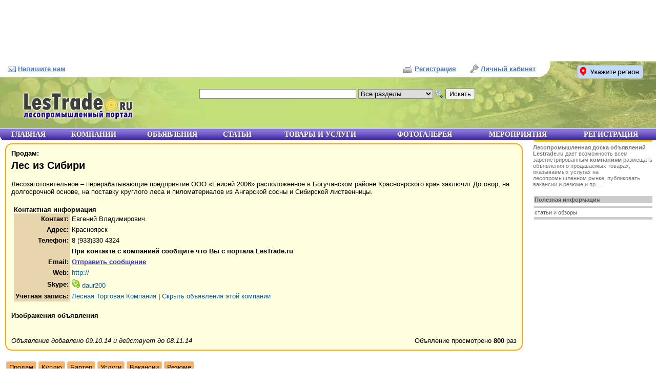

--- FILE ---
content_type: text/html; charset=windows-1251
request_url: http://www.lestrade.ru/board/show_board/162/
body_size: 6708
content:
<!DOCTYPE html PUBLIC "-//W3C//DTD XHTML 1.0 Transitional//EN" "http://www.w3.org/TR/xhtml1/DTD/xhtml1-transitional.dtd">
<html>
<head>
<title>Лес из Сибири :: Лесопромышленная Доска объявлений :: Lestrade.ru Лесопромышленный портал</title>
<meta http-equiv="content-type" content="text/html; charset=windows-1251">
<meta name="audience" content="all">
<meta name="ROBOTS" content="INDEX,FOLLOW">
<meta name="revisit-after" content="3 days">
<meta name="description" content="Лесозаготовительное – перерабатывающие предприятие ООО «Енисей 2006» расположенное в Богучанском рай, Справочник лесопромышленных компаний России, СНГ, зарубежья. Каталог товаров лесопромышленной деятельности, услуги, тендеры лесопромышленной отрасли, лесопромышленный комплекс,пиломатериалы,доска,брус,вагонка,доска объявлений,лиственница,плинтус,фанера,древесина,деревообработка,срубы,заборы">
<meta name="keywords" content="Лес из Сибири, пиловочник, балансы, доска обрезная, доска пола, вагонка, брус, евровагонка, деревянные окна, деревянные двери, доска необрезная, доска, половая доска, клееный брус, баня сруб, мебельный щит, европол, сухая доска, пиловочник, балансы, доска обрезная, доска пола, вагонка, брус, евровагонка, деревянные окна, деревянные двери, доска необрезная, доска, половая доска, клееный брус, баня сруб, мебельный щит, европол, сухая доска">

<link rel="icon" href="/favicon.ico" type="image/x-icon" />
<link rel="shortcut icon" href="/favicon.ico" type="image/x-icon" />

<link rel=StyleSheet id='maincss' href="/css/site.css?ver=17" type="text/css" media=screen>
<link rel=StyleSheet href="/css/common.css.php?ver=1" type="text/css" media=screen>
<link rel=StyleSheet href="/css/print.css?ver=10" type="text/css" media=print>
<!--[if IE 6]>
<link rel=StyleSheet href="/css/ie6.css?ver=2" type="text/css">
<![endif]-->
<link rel=StyleSheet href="/css/otrasl.css?ver=9" type="text/css" media=screen>
<link href="/css/imagebox.css" rel="stylesheet" type="text/css">

<script src="/js/jquery.min.js"></script>
<!--script type="text/javascript" src="/js/jquery.pngFix.pack.js"></script--> 
<script src='/js/functions.js'></script>
<script src="/js/interface.js"></script>

<link href="//stroyclient.ru/css/ubm.css?ver=0.0.2" rel="stylesheet">
<script src="//stroyclient.ru/js/ubm-jsonp.js?ver=0.0.2"></script>

</head>

<body bgcolor="#FFFFFF" marginheight=0 marginwidth=0 topmargin=0 leftmargin=0>

<!--noindex-->
	<div class="ubm-banner" data-id="1" data-count="4" data-direction="horizontal"></div><!--/noindex-->

<div id='side_col'>
		
	<div id='top_leader'>
		<img src='/img/top_leader_icon.png'>
		<a href='/top_leader'>
			<strong>Опередить конкурентов</strong>
			Подключить <b>TOP бесплатно</b>
		</a></div>	<!--noindex--><div class="ubm-banner" data-id="1" data-count="7"></div><!--/noindex-->

	<div style='font-size:8pt; color:#777;'>
	<b>Лесопромышленная доска объявлений Lestrade.ru</b> дает возможность всем зарегистрированным <b>компаниям</b> размещать объявления о продаваемых товарах, оказываемых услугах на лесопромышленном рынке, публиковать вакансии и резюме и пр...	</div>
	<br>
	<center><span class=sape_adv>
<table width=100%>
<tr>
	<td bgColor=#cccccc style='color:#555555; font-size:8pt;' title='Возможности рекламирования Вашей продукции на портале Росмед.ру'><strong>Полезная информация</strong>
<tr>
	<td>
<!--e291c--><tr><td bgColor=#cccccc height=1>
<tr><td><a href='/issues' style='color:#555555; font-size:8pt;'>статьи</a> и <a href='/stti.php' style='color:#555555; font-size:8pt;'>обзоры</a>
<!--65be7f17-->

<tr>
	<td bgColor=#cccccc height=3>
</table>
</span>
</center></div>


<div id='container'>
	<div id='content'>
		<div id='adv_block_under_menu'></div><h1 style='margin-top:5px;'>Лесопромышленная Доска объявлений</h1><div id=breadcrumb><a href='/'>Главная</a> &raquo; <a href='/board'>Объявления</a></div><ul class='big_buttons'><li><a href='/board/insert'><img src='/img/otrasl/board.gif' align='absmiddle' border='0' width='16' height='16'> Добавить объявление</a></li><li><a href='/comp_reg/subscription'><img src='/img/icon_subscribe_25.png' align='absmiddle' border='0' width='16' height='16'> Подписаться на раздел</a></li></ul>		<div c2lass=curved style='background:#ffffdf; border:2px #FFA403 solid; border-radius:1em; -moz-border-radius:1em; padding:10px;'><span style='font-weight:bold; font-size:10pt; color:'>Продам:</span><h2 style='padding-top:0px; margin-top:5px;'>Лес из Сибири</h2>Лесозаготовительное – перерабатывающие предприятие ООО «Енисей 2006» расположенное в Богучанском районе Красноярского края заключит Договор, на долгосрочной основе,  на поставку  круглого леса и пиломатериалов из Ангарской сосны и Сибирской лиственницы.<br><br><div style='width:90%; padding:5px;'><strong>Контактная информация</strong><table cellSpacing=0 cellPadding=3><tr><td align=right bgColor='#e8d5ae'><strong>Контакт:</strong><td> Евгений Владимирович<tr><td align=right bgColor='#e8d5ae'><strong>Адрес:</strong><td>Красноярск<tr><td align=right bgColor='#e8d5ae'><strong>Телефон:</strong><td>8 (933)330 4324<tr><td align=right bgColor='#e8d5ae'><td><strong>При контакте с компанией сообщите что Вы с портала LesTrade.ru</strong><tr vAlign=top><td align=right bgColor='#e8d5ae'><strong>Email:</strong><td><strong style='cursor:pointer; color:#3333cc; text-decoration:underline;' onClick="javascript:switchVisibility(document.getElementById('divMsg'));">Отправить сообщение</strong><div style='display:none;' id=divMsg>
		<table border=0 cellSpacing=0 cellPadding=0 width=100%>
		<tr>		
		<td>
<a name='message_form'></a>
<form METHOD=POST name=scy action='/comp/message/199'>
<table border=0 width=80% cellpadding=4 cellspacing=1>
<tr>
<td width=200>
Заголовок:
</td>
<td>
<input type=text name='ad_header' value=''  style='width:90%; border:1px #aaaaaa solid;' maxsize=100 class=small_input>
</td>
</tr>
	
<tr>
<td>
Текст:
</td>
<td>
<textarea rows='4' name='ad_text' class=small_input style='width:90%; border:1px #aaaaaa solid;'></textarea>
</td>
<tr>
<td>
Ваш адрес:
</td>
<td>
<textarea rows='2' name='ad_address' class=small_input style='width:90%; border:1px #aaaaaa solid;'></textarea>
</td>
</tr>
<tr>
<td>
Ваш email:
</td>
<td>
<input type=text name='ad_email' value='' style='width:90%; border:1px #aaaaaa solid;' maxsize=106 class=small_input><br>
</td>
</tr>

<tr>
<td>
Введите защитный код:
</td>
<td>
<div class="g-recaptcha" data-sitekey="6Lep5xIUAAAAAIk-S5V5DzYo0jmpGXD-_oxKYeGL"></div>
<script type="text/javascript"
		src="https://www.google.com/recaptcha/api.js?hl=ru">
</script><br>
</td>
</tr>

<tr>
<td colspan=2 align=center>
<input type=submit value='Направить сообщение' style='border:1px #aaaaaa solid;'>
</td>
</tr>
</table>
</form>
		</table>	
	</div><tr><td align=right bgColor='#e8d5ae'><strong>Web:</strong><td><noindex><a href='http://' target=_blank title='Откроется в новом окне' rel='nofollow'> http://</a></noindex><tr><td align=right bgColor='#e8d5ae'><strong>Skype:</strong><td><a href='skype:daur200?call'><img src='/img/icon_skype.png' border=0> daur200</a><tr><td align=right bgColor='#e8d5ae'><strong>Учетная запись:</strong><td><a href='/comp/show_all/199/Lesnaya_Torgovaya_Kompaniya'> Лесная Торговая Компания</a> | <noindex><a href='/board/exclude/199' title='На время текущего сеанса объявления этой компании не будут видны'>Скрыть объявления этой компании</a></noindex></table></div>
<br>
<strong>Изображения объявления</strong><br><br>
<table><tr align=center>
</table><br><div style='float:right'>Объяление просмотрено <strong>800</strong> раз</div><i>Объявление добавлено 09.10.14 и действует до 08.11.14</i></div><br><ul class='comp_card_sub_menu'><li><a href='/board/section/1/Prodam' >Продам</a></li><li><a href='/board/section/2/Kuplyu' >Куплю</a></li><li><a href='/board/section/3/Barter' >Бартер</a></li><li><a href='/board/section/4/Uslugi' >Услуги</a></li><li><a href='/board/section/5/Vakansii' >Вакансии</a></li><li><a href='/board/section/6/Rezyume' >Резюме</a></li></ul><div class='annonce_nav_tree'><div class='annonce_otrasl_block'><div class='nav_otrasl_type_comp'><h3>Производитель</h3><a href='/board/list/1/otraslid_14' class='otrasl o14 otrasl_blue' style='width:45%; float:left;'><em></em>Деревообрабатывающее оборудование <span style='color:#777; font-size:8pt;'>10</span></a><a href='/board/list/1/otraslid_6' class='otrasl o6 otrasl_blue' style='width:45%; float:left;'><em></em>Древесные плиты <span style='color:#777; font-size:8pt;'>1</span></a><a href='/board/list/1/otraslid_7' class='otrasl o7 otrasl_blue' style='width:45%; float:left;'><em></em>Изделия из древесины <span style='color:#777; font-size:8pt;'>6</span></a><a href='/board/list/1/otraslid_4' class='otrasl o4 otrasl_blue' style='width:45%; float:left;'><em></em>Круглые лесоматериалы <span style='color:#777; font-size:8pt;'>3</span></a><a href='/board/list/1/otraslid_12' class='otrasl o12 otrasl_blue' style='width:45%; float:left;'><em></em>Лакокрасочная продукция <span style='color:#777; font-size:8pt;'>1</span></a><a href='/board/list/1/otraslid_11' class='otrasl o11 otrasl_blue' style='width:45%; float:left;'><em></em>Лесохимическая продукция <span style='color:#777; font-size:8pt;'>2</span></a><a href='/board/list/1/otraslid_13' class='otrasl o13 otrasl_blue' style='width:45%; float:left;'><em></em>Оборудование для лесозаготовки <span style='color:#777; font-size:8pt;'>2</span></a><a href='/board/list/1/otraslid_15' class='otrasl o15 otrasl_blue' style='width:45%; float:left;'><em></em>Оборудование для целлюлозно-бумажной промышленности <span style='color:#777; font-size:8pt;'>3</span></a><a href='/board/list/1/otraslid_5' class='otrasl o5 otrasl_blue' style='width:45%; float:left;'><em></em>Пиломатериалы <span style='color:#777; font-size:8pt;'>8</span></a><a href='/board/list/1/otraslid_9' class='otrasl o9 otrasl_blue' style='width:45%; float:left;'><em></em>Продукция целлюлозно-бумажной промышленности <span style='color:#777; font-size:8pt;'>2</span></a><p class='nofloat'></p></div>  <!-- nav_otrasl_type_comp --><div class='nav_otrasl_type_comp'><h3>Торгово-закупочная компания</h3><a href='/board/list/1/otraslid_27' class='otrasl o27 otrasl_blue' style='width:45%; float:left;'><em></em>Деревообрабатывающее оборудование <span style='color:#777; font-size:8pt;'>21</span></a><a href='/board/list/1/otraslid_19' class='otrasl o19 otrasl_blue' style='width:45%; float:left;'><em></em>Древесные плиты <span style='color:#777; font-size:8pt;'>3</span></a><a href='/board/list/1/otraslid_20' class='otrasl o20 otrasl_blue' style='width:45%; float:left;'><em></em>Изделия из древесины <span style='color:#777; font-size:8pt;'>6</span></a><a href='/board/list/1/otraslid_25' class='otrasl o25 otrasl_blue' style='width:45%; float:left;'><em></em>Лакокрасочная продукция <span style='color:#777; font-size:8pt;'>1</span></a><a href='/board/list/1/otraslid_24' class='otrasl o24 otrasl_blue' style='width:45%; float:left;'><em></em>Лесохимическая продукция <span style='color:#777; font-size:8pt;'>1</span></a><a href='/board/list/1/otraslid_26' class='otrasl o26 otrasl_blue' style='width:45%; float:left;'><em></em>Оборудование для лесозаготовки <span style='color:#777; font-size:8pt;'>13</span></a><a href='/board/list/1/otraslid_28' class='otrasl o28 otrasl_blue' style='width:45%; float:left;'><em></em>Оборудование для целлюлозно-бумажной промышленности <span style='color:#777; font-size:8pt;'>15</span></a><a href='/board/list/1/otraslid_29' class='otrasl o29 otrasl_blue' style='width:45%; float:left;'><em></em>Отходы и прочее <span style='color:#777; font-size:8pt;'>1</span></a><a href='/board/list/1/otraslid_18' class='otrasl o18 otrasl_blue' style='width:45%; float:left;'><em></em>Пиломатериалы <span style='color:#777; font-size:8pt;'>6</span></a><a href='/board/list/1/otraslid_22' class='otrasl o22 otrasl_blue' style='width:45%; float:left;'><em></em>Продукция целлюлозно-бумажной промышленности <span style='color:#777; font-size:8pt;'>1</span></a><a href='/board/list/1/otraslid_21' class='otrasl o21 otrasl_blue' style='width:45%; float:left;'><em></em>Фанера <span style='color:#777; font-size:8pt;'>1</span></a><p class='nofloat'></p></div>  <!-- nav_otrasl_type_comp --></div><div class='annonce_otrasl_block'><div class='nav_otrasl_type_comp'><h3>Иное,Услуги</h3><a href='/board/list/1/otraslid_442' class='otrasl o442 otrasl_blue' style='width:45%; float:left;'><em></em>Информационные услуги <span style='color:#777; font-size:8pt;'>1</span></a><a href='/board/list/1/otraslid_447' class='otrasl o447 otrasl_blue' style='width:45%; float:left;'><em></em>Программное обеспечение <span style='color:#777; font-size:8pt;'>1</span></a><a href='/board/list/1/otraslid_446' class='otrasl o446 otrasl_blue' style='width:45%; float:left;'><em></em>Ремонт,Обслуживание <span style='color:#777; font-size:8pt;'>13</span></a><a href='/board/list/1/otraslid_444' class='otrasl o444 otrasl_blue' style='width:45%; float:left;'><em></em>Складские,Таможенные услуги <span style='color:#777; font-size:8pt;'>1</span></a><a href='/board/list/1/otraslid_438' class='otrasl o438 otrasl_blue' style='width:45%; float:left;'><em></em>Транспорт <span style='color:#777; font-size:8pt;'>1</span></a><p class='nofloat'></p></div>  <!-- nav_otrasl_type_comp --></div> <!-- annonce_otrasl_block --></div> <!-- annonce_nav_tree --><br><br>	
		<noindex><div id='adv_block_bottom' style='margin-top:10px;'></div></noindex><!--noindex-->
	<div class="ubm-banner" data-id="1" data-count="4" data-direction="horizontal"></div><!--/noindex-->
	<table cellSpacing=0 width='98%' style='margin-top:10px;'><tr><td width='70'><table cellSpacing=0 class='bot_menu_comp'>	<td><a href='/comp'>Компании</a></td>
</table></td><td width='5'></td><td><table cellSpacing=0 class='bot_menu'>	<td><a href='/board'>Объявления</a></td>
	<td><a href='/annonce'>Статьи</a></td>
	<td><a href='/goods_and_services'>Товары и услуги</a></td>
	<td><a href='/photos_comp'>Фотогалерея</a></td>
	<td><a href='/exh'>Мероприятия</a></td>
	<td><a href='/comp_reg_st1'>Регистрация</a></td>
</table></td></tr></table>
	<div id='bottom_text'>
		</div>


	</div> <!-- content -->
</div> <!-- container -->



<div id='main_menu_container'> <img src='/img/menu_bg_left.png' style='position:absolute; left:0; bottom:0;'>
<div id='main_menu_subcontainer'>

<table cellSpacing=0 id='main_menu_table'><tr>	<td><a href='/'>Главная</a></td>
	<td><a href='/comp'>Компании</a></td>
	<td><a href='/board'>Объявления</a></td>
	<td><a href='/annonce'>Статьи</a></td>
	<td><a href='/goods_and_services'>Товары и услуги</a></td>
	<td><a href='/photos_comp'>Фотогалерея</a></td>
	<td><a href='/exh'>Мероприятия</a></td>
	<td><a href='/comp_reg_st1'>Регистрация</a></td>
</tr></table></div>
</div>


<div id='header_container'>
<div id='header_subcontainer'>
	<div id='header'>
		<a href='/'><img src='/img/logo.png' id=logo border=0></a>

		<form action='/index.php' method='get' id='top_search_form'>
		<input type=hidden name='section' value='search'>
		<input type='text' name=keyword value=''>
		<select name='show'>
			<option value=''>Все разделы</option><option value='comp'>Компании</option>
<option value='board'>Доска объявлений</option>
<option value='goods'>Товары и услуги</option>
<option value='annonce'>Статьи</option>
<option value='exh'>Мероприятия</option>
<option value='files'>Файлы компаний</option>
<option value='photo_comp'>Фото лица компаний</option>
		</select>
		<img src='/img/icon_search.gif' align=absmiddle>
		<!--input type='image' src='/img/btnSearch.png' value='поиск' alt='поиск' align=absmiddle-->
		<input type='submit' value='Искать'>
		</form>

		<!--div id='top_comp_buttons' style='margin-left:5px; width:445px; height:35px; border:1px #aaa solid; background:url(/img/top_leader_bg.jpg) left top; text-align:center; font-size:21px;'>
			<div style='margin-top:5px;'>Сквозной баннер 445x35</div>
		</div-->

		<!--div id='top_comp_buttons'>
		<ul><li><a href='/comp'>Компании</a></li></ul>		</div-->

		<div id='top_feedback_link'>
			<img src='/img/icon_mail.gif' align='absmiddle'>
			<a href='/feedback' title='Обратная связь'>Напишите нам</a>
		</div>

		<div id='top_personal_cabinet'>
		<img src='/img/icon_login.gif' align=absmiddle> <a href='/auth'>Личный кабинет</a>		</div>

				<div id='top_reg_link'>
		<img src='/img/icon_register.gif' align=absmiddle style='margin:0 2px;'> <a href='/comp_reg/step1'>Регистрация</a>
		</div>
		
	</div>
</div>
</div>

		<div id='top_region_select_link_container'>
		<img src='/img/btn_region_select.png' id='top_region_select_link' style='cursor:pointer;' alt='Укажите регион' title='Фильтр по регионам'>
			<div id='top_region_select_block' style='display:none;' class='curved10'>
			<noindex><form action='/index.php?act=global_region_select' method='post'><p><u>Настройка LesTrade.ru:</u> <b>ваш регион</b></p><script src='/js/comp_reg.js.php'></script><select name='id_country' id='id_country'>
<option value='0'>Укажите страну</option>
<option value='1'>Россия</a>
<option value='2'>Украина</a>
<option value='3'>Казахстан</a>
<option value='4'>Беларусь</a>
<option value='241'>Узбекистан</a>
<option value='145'>Литва</a>
<option value='140'>Латвия</a>
<option value='266'>Эстония</a>
<option value='66'>Великобритания</a>
<option value='239'>Турция</a>
<option value='81'>Германия</a>
<option value='100'>Египет</a>
<option value='247'>Финляндия</a>
<option value='107'>Израиль</a>
<option value='257'>Чехия</a>
<option value='116'>Италия</a>
<option value='260'>Швеция</a>
<option value='126'>Китай</a>
<option value='142'>Либерия</a>
<option value='144'>Ливия</a>
<option value='150'>Мадагаскар</a>
<option value='167'>Монголия</a>
<option value='192'>Польша</a>
<option value='32'>Алжир</a>
<option value='215'>Сербия</a>
<option value='50'>Бельгия</a>
<option value='219'>Словакия</a>
<option value='54'>Болгария</a>
<option value='226'>США</a>
</select>
<span id=id_country_flag></span><br>
<input type='hidden' name='id_region_not_empty' id='id_region_not_empty' value='1'><script language='JavaScript'> var id_region_must_show=false; </script><select name='id_region' id='id_region'>
</select><script language='JavaScript'> var id_metro_must_show=false; </script><input type='submit' value='Сохранить'><br><small>Выбранный регион (город) будет действовать в разделах LesTrade: Компании, Товары и Услуги в течение одной сессии. При желании вы сможете изменить регион (город)</small><br><br><a href='/index.php?act=global_region_reset'>СБРОС региона</a><br>Будут показаны все компании<br><br><a href='#' id='top_region_select_block_close' style='text-transform:none; font-weight:normal;'>закрыть форму</a></form></noindex>			</div>
			<br>
					</div>

<script>
$(document).ready(function(){

	$("#top_region_select_link").click(function()
	{
		$("#top_region_select_block").slideToggle('slow');
    });


	$("#top_region_select_block_close").click(function()
	{
		$("#top_region_select_block").slideToggle('slow');
    });
	

});
</script>
	
<div id='footer'>
	<noindex>
	<div id='counter'>
		<!--LiveInternet counter--><script type="text/javascript"><!--
document.write("<a href='http://www.liveinternet.ru/click' "+
"target=_blank><img src='//counter.yadro.ru/hit?t26.13;r"+
escape(document.referrer)+((typeof(screen)=="undefined")?"":
";s"+screen.width+"*"+screen.height+"*"+(screen.colorDepth?
screen.colorDepth:screen.pixelDepth))+";u"+escape(document.URL)+
";"+Math.random()+
"' alt='' title='LiveInternet: показано число посетителей за"+
" сегодня' "+
"border='0' width='88' height='15'><\/a>")
//--></script><!--/LiveInternet-->		
	</div>
	</noindex>
Copyright &copy; 2006-2026 Лесопромышленный портал <a href='http://www.lestrade.ru'>www.LesTrade.ru</a><br>
По вопросам сотрудничества и рекламы <a href='/feedback'>свяжитесь с нами</a>

<!--[if IE 7]>
IE7
<![endif]-->
<!--[if IE 8]>
IE8
<![endif]-->
<noindex>
<center><div style='font-size:7pt; color:#777777;' id='page_load_informer'> загрузка страницы: 0.04955 sec</div></center></noindex>
</div>

<noindex>
<div id='divStandBy'>
<img src='/img/icon_standby.gif' style='margin:5px;' align=absmiddle>
&nbsp; <strong>Пожалуйста подождите...</strong>
</div>
<!-- Yandex.Metrika counter -->
<script type="text/javascript" >
   (function(m,e,t,r,i,k,a){m[i]=m[i]||function(){(m[i].a=m[i].a||[]).push(arguments)};
   m[i].l=1*new Date();
   for (var j = 0; j < document.scripts.length; j++) {if (document.scripts[j].src === r) { return; }}
   k=e.createElement(t),a=e.getElementsByTagName(t)[0],k.async=1,k.src=r,a.parentNode.insertBefore(k,a)})
   (window, document, "script", "https://mc.yandex.ru/metrika/tag.js", "ym");

   ym(40944, "init", {
        clickmap:true,
        trackLinks:true,
        accurateTrackBounce:true
   });
</script>
<noscript><div><img src="https://mc.yandex.ru/watch/40944" style="position:absolute; left:-9999px;" alt="" /></div></noscript>
<!-- /Yandex.Metrika counter -->
</noindex>
<script async="async" src="https://w.uptolike.com/widgets/v1/zp.js?pid=47401"></script>
</body>
</html>

--- FILE ---
content_type: text/html; charset=utf-8
request_url: https://www.google.com/recaptcha/api2/anchor?ar=1&k=6Lep5xIUAAAAAIk-S5V5DzYo0jmpGXD-_oxKYeGL&co=aHR0cDovL3d3dy5sZXN0cmFkZS5ydTo4MA..&hl=ru&v=PoyoqOPhxBO7pBk68S4YbpHZ&size=normal&anchor-ms=20000&execute-ms=30000&cb=9kj9u98ts4hw
body_size: 49441
content:
<!DOCTYPE HTML><html dir="ltr" lang="ru"><head><meta http-equiv="Content-Type" content="text/html; charset=UTF-8">
<meta http-equiv="X-UA-Compatible" content="IE=edge">
<title>reCAPTCHA</title>
<style type="text/css">
/* cyrillic-ext */
@font-face {
  font-family: 'Roboto';
  font-style: normal;
  font-weight: 400;
  font-stretch: 100%;
  src: url(//fonts.gstatic.com/s/roboto/v48/KFO7CnqEu92Fr1ME7kSn66aGLdTylUAMa3GUBHMdazTgWw.woff2) format('woff2');
  unicode-range: U+0460-052F, U+1C80-1C8A, U+20B4, U+2DE0-2DFF, U+A640-A69F, U+FE2E-FE2F;
}
/* cyrillic */
@font-face {
  font-family: 'Roboto';
  font-style: normal;
  font-weight: 400;
  font-stretch: 100%;
  src: url(//fonts.gstatic.com/s/roboto/v48/KFO7CnqEu92Fr1ME7kSn66aGLdTylUAMa3iUBHMdazTgWw.woff2) format('woff2');
  unicode-range: U+0301, U+0400-045F, U+0490-0491, U+04B0-04B1, U+2116;
}
/* greek-ext */
@font-face {
  font-family: 'Roboto';
  font-style: normal;
  font-weight: 400;
  font-stretch: 100%;
  src: url(//fonts.gstatic.com/s/roboto/v48/KFO7CnqEu92Fr1ME7kSn66aGLdTylUAMa3CUBHMdazTgWw.woff2) format('woff2');
  unicode-range: U+1F00-1FFF;
}
/* greek */
@font-face {
  font-family: 'Roboto';
  font-style: normal;
  font-weight: 400;
  font-stretch: 100%;
  src: url(//fonts.gstatic.com/s/roboto/v48/KFO7CnqEu92Fr1ME7kSn66aGLdTylUAMa3-UBHMdazTgWw.woff2) format('woff2');
  unicode-range: U+0370-0377, U+037A-037F, U+0384-038A, U+038C, U+038E-03A1, U+03A3-03FF;
}
/* math */
@font-face {
  font-family: 'Roboto';
  font-style: normal;
  font-weight: 400;
  font-stretch: 100%;
  src: url(//fonts.gstatic.com/s/roboto/v48/KFO7CnqEu92Fr1ME7kSn66aGLdTylUAMawCUBHMdazTgWw.woff2) format('woff2');
  unicode-range: U+0302-0303, U+0305, U+0307-0308, U+0310, U+0312, U+0315, U+031A, U+0326-0327, U+032C, U+032F-0330, U+0332-0333, U+0338, U+033A, U+0346, U+034D, U+0391-03A1, U+03A3-03A9, U+03B1-03C9, U+03D1, U+03D5-03D6, U+03F0-03F1, U+03F4-03F5, U+2016-2017, U+2034-2038, U+203C, U+2040, U+2043, U+2047, U+2050, U+2057, U+205F, U+2070-2071, U+2074-208E, U+2090-209C, U+20D0-20DC, U+20E1, U+20E5-20EF, U+2100-2112, U+2114-2115, U+2117-2121, U+2123-214F, U+2190, U+2192, U+2194-21AE, U+21B0-21E5, U+21F1-21F2, U+21F4-2211, U+2213-2214, U+2216-22FF, U+2308-230B, U+2310, U+2319, U+231C-2321, U+2336-237A, U+237C, U+2395, U+239B-23B7, U+23D0, U+23DC-23E1, U+2474-2475, U+25AF, U+25B3, U+25B7, U+25BD, U+25C1, U+25CA, U+25CC, U+25FB, U+266D-266F, U+27C0-27FF, U+2900-2AFF, U+2B0E-2B11, U+2B30-2B4C, U+2BFE, U+3030, U+FF5B, U+FF5D, U+1D400-1D7FF, U+1EE00-1EEFF;
}
/* symbols */
@font-face {
  font-family: 'Roboto';
  font-style: normal;
  font-weight: 400;
  font-stretch: 100%;
  src: url(//fonts.gstatic.com/s/roboto/v48/KFO7CnqEu92Fr1ME7kSn66aGLdTylUAMaxKUBHMdazTgWw.woff2) format('woff2');
  unicode-range: U+0001-000C, U+000E-001F, U+007F-009F, U+20DD-20E0, U+20E2-20E4, U+2150-218F, U+2190, U+2192, U+2194-2199, U+21AF, U+21E6-21F0, U+21F3, U+2218-2219, U+2299, U+22C4-22C6, U+2300-243F, U+2440-244A, U+2460-24FF, U+25A0-27BF, U+2800-28FF, U+2921-2922, U+2981, U+29BF, U+29EB, U+2B00-2BFF, U+4DC0-4DFF, U+FFF9-FFFB, U+10140-1018E, U+10190-1019C, U+101A0, U+101D0-101FD, U+102E0-102FB, U+10E60-10E7E, U+1D2C0-1D2D3, U+1D2E0-1D37F, U+1F000-1F0FF, U+1F100-1F1AD, U+1F1E6-1F1FF, U+1F30D-1F30F, U+1F315, U+1F31C, U+1F31E, U+1F320-1F32C, U+1F336, U+1F378, U+1F37D, U+1F382, U+1F393-1F39F, U+1F3A7-1F3A8, U+1F3AC-1F3AF, U+1F3C2, U+1F3C4-1F3C6, U+1F3CA-1F3CE, U+1F3D4-1F3E0, U+1F3ED, U+1F3F1-1F3F3, U+1F3F5-1F3F7, U+1F408, U+1F415, U+1F41F, U+1F426, U+1F43F, U+1F441-1F442, U+1F444, U+1F446-1F449, U+1F44C-1F44E, U+1F453, U+1F46A, U+1F47D, U+1F4A3, U+1F4B0, U+1F4B3, U+1F4B9, U+1F4BB, U+1F4BF, U+1F4C8-1F4CB, U+1F4D6, U+1F4DA, U+1F4DF, U+1F4E3-1F4E6, U+1F4EA-1F4ED, U+1F4F7, U+1F4F9-1F4FB, U+1F4FD-1F4FE, U+1F503, U+1F507-1F50B, U+1F50D, U+1F512-1F513, U+1F53E-1F54A, U+1F54F-1F5FA, U+1F610, U+1F650-1F67F, U+1F687, U+1F68D, U+1F691, U+1F694, U+1F698, U+1F6AD, U+1F6B2, U+1F6B9-1F6BA, U+1F6BC, U+1F6C6-1F6CF, U+1F6D3-1F6D7, U+1F6E0-1F6EA, U+1F6F0-1F6F3, U+1F6F7-1F6FC, U+1F700-1F7FF, U+1F800-1F80B, U+1F810-1F847, U+1F850-1F859, U+1F860-1F887, U+1F890-1F8AD, U+1F8B0-1F8BB, U+1F8C0-1F8C1, U+1F900-1F90B, U+1F93B, U+1F946, U+1F984, U+1F996, U+1F9E9, U+1FA00-1FA6F, U+1FA70-1FA7C, U+1FA80-1FA89, U+1FA8F-1FAC6, U+1FACE-1FADC, U+1FADF-1FAE9, U+1FAF0-1FAF8, U+1FB00-1FBFF;
}
/* vietnamese */
@font-face {
  font-family: 'Roboto';
  font-style: normal;
  font-weight: 400;
  font-stretch: 100%;
  src: url(//fonts.gstatic.com/s/roboto/v48/KFO7CnqEu92Fr1ME7kSn66aGLdTylUAMa3OUBHMdazTgWw.woff2) format('woff2');
  unicode-range: U+0102-0103, U+0110-0111, U+0128-0129, U+0168-0169, U+01A0-01A1, U+01AF-01B0, U+0300-0301, U+0303-0304, U+0308-0309, U+0323, U+0329, U+1EA0-1EF9, U+20AB;
}
/* latin-ext */
@font-face {
  font-family: 'Roboto';
  font-style: normal;
  font-weight: 400;
  font-stretch: 100%;
  src: url(//fonts.gstatic.com/s/roboto/v48/KFO7CnqEu92Fr1ME7kSn66aGLdTylUAMa3KUBHMdazTgWw.woff2) format('woff2');
  unicode-range: U+0100-02BA, U+02BD-02C5, U+02C7-02CC, U+02CE-02D7, U+02DD-02FF, U+0304, U+0308, U+0329, U+1D00-1DBF, U+1E00-1E9F, U+1EF2-1EFF, U+2020, U+20A0-20AB, U+20AD-20C0, U+2113, U+2C60-2C7F, U+A720-A7FF;
}
/* latin */
@font-face {
  font-family: 'Roboto';
  font-style: normal;
  font-weight: 400;
  font-stretch: 100%;
  src: url(//fonts.gstatic.com/s/roboto/v48/KFO7CnqEu92Fr1ME7kSn66aGLdTylUAMa3yUBHMdazQ.woff2) format('woff2');
  unicode-range: U+0000-00FF, U+0131, U+0152-0153, U+02BB-02BC, U+02C6, U+02DA, U+02DC, U+0304, U+0308, U+0329, U+2000-206F, U+20AC, U+2122, U+2191, U+2193, U+2212, U+2215, U+FEFF, U+FFFD;
}
/* cyrillic-ext */
@font-face {
  font-family: 'Roboto';
  font-style: normal;
  font-weight: 500;
  font-stretch: 100%;
  src: url(//fonts.gstatic.com/s/roboto/v48/KFO7CnqEu92Fr1ME7kSn66aGLdTylUAMa3GUBHMdazTgWw.woff2) format('woff2');
  unicode-range: U+0460-052F, U+1C80-1C8A, U+20B4, U+2DE0-2DFF, U+A640-A69F, U+FE2E-FE2F;
}
/* cyrillic */
@font-face {
  font-family: 'Roboto';
  font-style: normal;
  font-weight: 500;
  font-stretch: 100%;
  src: url(//fonts.gstatic.com/s/roboto/v48/KFO7CnqEu92Fr1ME7kSn66aGLdTylUAMa3iUBHMdazTgWw.woff2) format('woff2');
  unicode-range: U+0301, U+0400-045F, U+0490-0491, U+04B0-04B1, U+2116;
}
/* greek-ext */
@font-face {
  font-family: 'Roboto';
  font-style: normal;
  font-weight: 500;
  font-stretch: 100%;
  src: url(//fonts.gstatic.com/s/roboto/v48/KFO7CnqEu92Fr1ME7kSn66aGLdTylUAMa3CUBHMdazTgWw.woff2) format('woff2');
  unicode-range: U+1F00-1FFF;
}
/* greek */
@font-face {
  font-family: 'Roboto';
  font-style: normal;
  font-weight: 500;
  font-stretch: 100%;
  src: url(//fonts.gstatic.com/s/roboto/v48/KFO7CnqEu92Fr1ME7kSn66aGLdTylUAMa3-UBHMdazTgWw.woff2) format('woff2');
  unicode-range: U+0370-0377, U+037A-037F, U+0384-038A, U+038C, U+038E-03A1, U+03A3-03FF;
}
/* math */
@font-face {
  font-family: 'Roboto';
  font-style: normal;
  font-weight: 500;
  font-stretch: 100%;
  src: url(//fonts.gstatic.com/s/roboto/v48/KFO7CnqEu92Fr1ME7kSn66aGLdTylUAMawCUBHMdazTgWw.woff2) format('woff2');
  unicode-range: U+0302-0303, U+0305, U+0307-0308, U+0310, U+0312, U+0315, U+031A, U+0326-0327, U+032C, U+032F-0330, U+0332-0333, U+0338, U+033A, U+0346, U+034D, U+0391-03A1, U+03A3-03A9, U+03B1-03C9, U+03D1, U+03D5-03D6, U+03F0-03F1, U+03F4-03F5, U+2016-2017, U+2034-2038, U+203C, U+2040, U+2043, U+2047, U+2050, U+2057, U+205F, U+2070-2071, U+2074-208E, U+2090-209C, U+20D0-20DC, U+20E1, U+20E5-20EF, U+2100-2112, U+2114-2115, U+2117-2121, U+2123-214F, U+2190, U+2192, U+2194-21AE, U+21B0-21E5, U+21F1-21F2, U+21F4-2211, U+2213-2214, U+2216-22FF, U+2308-230B, U+2310, U+2319, U+231C-2321, U+2336-237A, U+237C, U+2395, U+239B-23B7, U+23D0, U+23DC-23E1, U+2474-2475, U+25AF, U+25B3, U+25B7, U+25BD, U+25C1, U+25CA, U+25CC, U+25FB, U+266D-266F, U+27C0-27FF, U+2900-2AFF, U+2B0E-2B11, U+2B30-2B4C, U+2BFE, U+3030, U+FF5B, U+FF5D, U+1D400-1D7FF, U+1EE00-1EEFF;
}
/* symbols */
@font-face {
  font-family: 'Roboto';
  font-style: normal;
  font-weight: 500;
  font-stretch: 100%;
  src: url(//fonts.gstatic.com/s/roboto/v48/KFO7CnqEu92Fr1ME7kSn66aGLdTylUAMaxKUBHMdazTgWw.woff2) format('woff2');
  unicode-range: U+0001-000C, U+000E-001F, U+007F-009F, U+20DD-20E0, U+20E2-20E4, U+2150-218F, U+2190, U+2192, U+2194-2199, U+21AF, U+21E6-21F0, U+21F3, U+2218-2219, U+2299, U+22C4-22C6, U+2300-243F, U+2440-244A, U+2460-24FF, U+25A0-27BF, U+2800-28FF, U+2921-2922, U+2981, U+29BF, U+29EB, U+2B00-2BFF, U+4DC0-4DFF, U+FFF9-FFFB, U+10140-1018E, U+10190-1019C, U+101A0, U+101D0-101FD, U+102E0-102FB, U+10E60-10E7E, U+1D2C0-1D2D3, U+1D2E0-1D37F, U+1F000-1F0FF, U+1F100-1F1AD, U+1F1E6-1F1FF, U+1F30D-1F30F, U+1F315, U+1F31C, U+1F31E, U+1F320-1F32C, U+1F336, U+1F378, U+1F37D, U+1F382, U+1F393-1F39F, U+1F3A7-1F3A8, U+1F3AC-1F3AF, U+1F3C2, U+1F3C4-1F3C6, U+1F3CA-1F3CE, U+1F3D4-1F3E0, U+1F3ED, U+1F3F1-1F3F3, U+1F3F5-1F3F7, U+1F408, U+1F415, U+1F41F, U+1F426, U+1F43F, U+1F441-1F442, U+1F444, U+1F446-1F449, U+1F44C-1F44E, U+1F453, U+1F46A, U+1F47D, U+1F4A3, U+1F4B0, U+1F4B3, U+1F4B9, U+1F4BB, U+1F4BF, U+1F4C8-1F4CB, U+1F4D6, U+1F4DA, U+1F4DF, U+1F4E3-1F4E6, U+1F4EA-1F4ED, U+1F4F7, U+1F4F9-1F4FB, U+1F4FD-1F4FE, U+1F503, U+1F507-1F50B, U+1F50D, U+1F512-1F513, U+1F53E-1F54A, U+1F54F-1F5FA, U+1F610, U+1F650-1F67F, U+1F687, U+1F68D, U+1F691, U+1F694, U+1F698, U+1F6AD, U+1F6B2, U+1F6B9-1F6BA, U+1F6BC, U+1F6C6-1F6CF, U+1F6D3-1F6D7, U+1F6E0-1F6EA, U+1F6F0-1F6F3, U+1F6F7-1F6FC, U+1F700-1F7FF, U+1F800-1F80B, U+1F810-1F847, U+1F850-1F859, U+1F860-1F887, U+1F890-1F8AD, U+1F8B0-1F8BB, U+1F8C0-1F8C1, U+1F900-1F90B, U+1F93B, U+1F946, U+1F984, U+1F996, U+1F9E9, U+1FA00-1FA6F, U+1FA70-1FA7C, U+1FA80-1FA89, U+1FA8F-1FAC6, U+1FACE-1FADC, U+1FADF-1FAE9, U+1FAF0-1FAF8, U+1FB00-1FBFF;
}
/* vietnamese */
@font-face {
  font-family: 'Roboto';
  font-style: normal;
  font-weight: 500;
  font-stretch: 100%;
  src: url(//fonts.gstatic.com/s/roboto/v48/KFO7CnqEu92Fr1ME7kSn66aGLdTylUAMa3OUBHMdazTgWw.woff2) format('woff2');
  unicode-range: U+0102-0103, U+0110-0111, U+0128-0129, U+0168-0169, U+01A0-01A1, U+01AF-01B0, U+0300-0301, U+0303-0304, U+0308-0309, U+0323, U+0329, U+1EA0-1EF9, U+20AB;
}
/* latin-ext */
@font-face {
  font-family: 'Roboto';
  font-style: normal;
  font-weight: 500;
  font-stretch: 100%;
  src: url(//fonts.gstatic.com/s/roboto/v48/KFO7CnqEu92Fr1ME7kSn66aGLdTylUAMa3KUBHMdazTgWw.woff2) format('woff2');
  unicode-range: U+0100-02BA, U+02BD-02C5, U+02C7-02CC, U+02CE-02D7, U+02DD-02FF, U+0304, U+0308, U+0329, U+1D00-1DBF, U+1E00-1E9F, U+1EF2-1EFF, U+2020, U+20A0-20AB, U+20AD-20C0, U+2113, U+2C60-2C7F, U+A720-A7FF;
}
/* latin */
@font-face {
  font-family: 'Roboto';
  font-style: normal;
  font-weight: 500;
  font-stretch: 100%;
  src: url(//fonts.gstatic.com/s/roboto/v48/KFO7CnqEu92Fr1ME7kSn66aGLdTylUAMa3yUBHMdazQ.woff2) format('woff2');
  unicode-range: U+0000-00FF, U+0131, U+0152-0153, U+02BB-02BC, U+02C6, U+02DA, U+02DC, U+0304, U+0308, U+0329, U+2000-206F, U+20AC, U+2122, U+2191, U+2193, U+2212, U+2215, U+FEFF, U+FFFD;
}
/* cyrillic-ext */
@font-face {
  font-family: 'Roboto';
  font-style: normal;
  font-weight: 900;
  font-stretch: 100%;
  src: url(//fonts.gstatic.com/s/roboto/v48/KFO7CnqEu92Fr1ME7kSn66aGLdTylUAMa3GUBHMdazTgWw.woff2) format('woff2');
  unicode-range: U+0460-052F, U+1C80-1C8A, U+20B4, U+2DE0-2DFF, U+A640-A69F, U+FE2E-FE2F;
}
/* cyrillic */
@font-face {
  font-family: 'Roboto';
  font-style: normal;
  font-weight: 900;
  font-stretch: 100%;
  src: url(//fonts.gstatic.com/s/roboto/v48/KFO7CnqEu92Fr1ME7kSn66aGLdTylUAMa3iUBHMdazTgWw.woff2) format('woff2');
  unicode-range: U+0301, U+0400-045F, U+0490-0491, U+04B0-04B1, U+2116;
}
/* greek-ext */
@font-face {
  font-family: 'Roboto';
  font-style: normal;
  font-weight: 900;
  font-stretch: 100%;
  src: url(//fonts.gstatic.com/s/roboto/v48/KFO7CnqEu92Fr1ME7kSn66aGLdTylUAMa3CUBHMdazTgWw.woff2) format('woff2');
  unicode-range: U+1F00-1FFF;
}
/* greek */
@font-face {
  font-family: 'Roboto';
  font-style: normal;
  font-weight: 900;
  font-stretch: 100%;
  src: url(//fonts.gstatic.com/s/roboto/v48/KFO7CnqEu92Fr1ME7kSn66aGLdTylUAMa3-UBHMdazTgWw.woff2) format('woff2');
  unicode-range: U+0370-0377, U+037A-037F, U+0384-038A, U+038C, U+038E-03A1, U+03A3-03FF;
}
/* math */
@font-face {
  font-family: 'Roboto';
  font-style: normal;
  font-weight: 900;
  font-stretch: 100%;
  src: url(//fonts.gstatic.com/s/roboto/v48/KFO7CnqEu92Fr1ME7kSn66aGLdTylUAMawCUBHMdazTgWw.woff2) format('woff2');
  unicode-range: U+0302-0303, U+0305, U+0307-0308, U+0310, U+0312, U+0315, U+031A, U+0326-0327, U+032C, U+032F-0330, U+0332-0333, U+0338, U+033A, U+0346, U+034D, U+0391-03A1, U+03A3-03A9, U+03B1-03C9, U+03D1, U+03D5-03D6, U+03F0-03F1, U+03F4-03F5, U+2016-2017, U+2034-2038, U+203C, U+2040, U+2043, U+2047, U+2050, U+2057, U+205F, U+2070-2071, U+2074-208E, U+2090-209C, U+20D0-20DC, U+20E1, U+20E5-20EF, U+2100-2112, U+2114-2115, U+2117-2121, U+2123-214F, U+2190, U+2192, U+2194-21AE, U+21B0-21E5, U+21F1-21F2, U+21F4-2211, U+2213-2214, U+2216-22FF, U+2308-230B, U+2310, U+2319, U+231C-2321, U+2336-237A, U+237C, U+2395, U+239B-23B7, U+23D0, U+23DC-23E1, U+2474-2475, U+25AF, U+25B3, U+25B7, U+25BD, U+25C1, U+25CA, U+25CC, U+25FB, U+266D-266F, U+27C0-27FF, U+2900-2AFF, U+2B0E-2B11, U+2B30-2B4C, U+2BFE, U+3030, U+FF5B, U+FF5D, U+1D400-1D7FF, U+1EE00-1EEFF;
}
/* symbols */
@font-face {
  font-family: 'Roboto';
  font-style: normal;
  font-weight: 900;
  font-stretch: 100%;
  src: url(//fonts.gstatic.com/s/roboto/v48/KFO7CnqEu92Fr1ME7kSn66aGLdTylUAMaxKUBHMdazTgWw.woff2) format('woff2');
  unicode-range: U+0001-000C, U+000E-001F, U+007F-009F, U+20DD-20E0, U+20E2-20E4, U+2150-218F, U+2190, U+2192, U+2194-2199, U+21AF, U+21E6-21F0, U+21F3, U+2218-2219, U+2299, U+22C4-22C6, U+2300-243F, U+2440-244A, U+2460-24FF, U+25A0-27BF, U+2800-28FF, U+2921-2922, U+2981, U+29BF, U+29EB, U+2B00-2BFF, U+4DC0-4DFF, U+FFF9-FFFB, U+10140-1018E, U+10190-1019C, U+101A0, U+101D0-101FD, U+102E0-102FB, U+10E60-10E7E, U+1D2C0-1D2D3, U+1D2E0-1D37F, U+1F000-1F0FF, U+1F100-1F1AD, U+1F1E6-1F1FF, U+1F30D-1F30F, U+1F315, U+1F31C, U+1F31E, U+1F320-1F32C, U+1F336, U+1F378, U+1F37D, U+1F382, U+1F393-1F39F, U+1F3A7-1F3A8, U+1F3AC-1F3AF, U+1F3C2, U+1F3C4-1F3C6, U+1F3CA-1F3CE, U+1F3D4-1F3E0, U+1F3ED, U+1F3F1-1F3F3, U+1F3F5-1F3F7, U+1F408, U+1F415, U+1F41F, U+1F426, U+1F43F, U+1F441-1F442, U+1F444, U+1F446-1F449, U+1F44C-1F44E, U+1F453, U+1F46A, U+1F47D, U+1F4A3, U+1F4B0, U+1F4B3, U+1F4B9, U+1F4BB, U+1F4BF, U+1F4C8-1F4CB, U+1F4D6, U+1F4DA, U+1F4DF, U+1F4E3-1F4E6, U+1F4EA-1F4ED, U+1F4F7, U+1F4F9-1F4FB, U+1F4FD-1F4FE, U+1F503, U+1F507-1F50B, U+1F50D, U+1F512-1F513, U+1F53E-1F54A, U+1F54F-1F5FA, U+1F610, U+1F650-1F67F, U+1F687, U+1F68D, U+1F691, U+1F694, U+1F698, U+1F6AD, U+1F6B2, U+1F6B9-1F6BA, U+1F6BC, U+1F6C6-1F6CF, U+1F6D3-1F6D7, U+1F6E0-1F6EA, U+1F6F0-1F6F3, U+1F6F7-1F6FC, U+1F700-1F7FF, U+1F800-1F80B, U+1F810-1F847, U+1F850-1F859, U+1F860-1F887, U+1F890-1F8AD, U+1F8B0-1F8BB, U+1F8C0-1F8C1, U+1F900-1F90B, U+1F93B, U+1F946, U+1F984, U+1F996, U+1F9E9, U+1FA00-1FA6F, U+1FA70-1FA7C, U+1FA80-1FA89, U+1FA8F-1FAC6, U+1FACE-1FADC, U+1FADF-1FAE9, U+1FAF0-1FAF8, U+1FB00-1FBFF;
}
/* vietnamese */
@font-face {
  font-family: 'Roboto';
  font-style: normal;
  font-weight: 900;
  font-stretch: 100%;
  src: url(//fonts.gstatic.com/s/roboto/v48/KFO7CnqEu92Fr1ME7kSn66aGLdTylUAMa3OUBHMdazTgWw.woff2) format('woff2');
  unicode-range: U+0102-0103, U+0110-0111, U+0128-0129, U+0168-0169, U+01A0-01A1, U+01AF-01B0, U+0300-0301, U+0303-0304, U+0308-0309, U+0323, U+0329, U+1EA0-1EF9, U+20AB;
}
/* latin-ext */
@font-face {
  font-family: 'Roboto';
  font-style: normal;
  font-weight: 900;
  font-stretch: 100%;
  src: url(//fonts.gstatic.com/s/roboto/v48/KFO7CnqEu92Fr1ME7kSn66aGLdTylUAMa3KUBHMdazTgWw.woff2) format('woff2');
  unicode-range: U+0100-02BA, U+02BD-02C5, U+02C7-02CC, U+02CE-02D7, U+02DD-02FF, U+0304, U+0308, U+0329, U+1D00-1DBF, U+1E00-1E9F, U+1EF2-1EFF, U+2020, U+20A0-20AB, U+20AD-20C0, U+2113, U+2C60-2C7F, U+A720-A7FF;
}
/* latin */
@font-face {
  font-family: 'Roboto';
  font-style: normal;
  font-weight: 900;
  font-stretch: 100%;
  src: url(//fonts.gstatic.com/s/roboto/v48/KFO7CnqEu92Fr1ME7kSn66aGLdTylUAMa3yUBHMdazQ.woff2) format('woff2');
  unicode-range: U+0000-00FF, U+0131, U+0152-0153, U+02BB-02BC, U+02C6, U+02DA, U+02DC, U+0304, U+0308, U+0329, U+2000-206F, U+20AC, U+2122, U+2191, U+2193, U+2212, U+2215, U+FEFF, U+FFFD;
}

</style>
<link rel="stylesheet" type="text/css" href="https://www.gstatic.com/recaptcha/releases/PoyoqOPhxBO7pBk68S4YbpHZ/styles__ltr.css">
<script nonce="Wrp6ZjkxuL4qldfFRLGFhQ" type="text/javascript">window['__recaptcha_api'] = 'https://www.google.com/recaptcha/api2/';</script>
<script type="text/javascript" src="https://www.gstatic.com/recaptcha/releases/PoyoqOPhxBO7pBk68S4YbpHZ/recaptcha__ru.js" nonce="Wrp6ZjkxuL4qldfFRLGFhQ">
      
    </script></head>
<body><div id="rc-anchor-alert" class="rc-anchor-alert"></div>
<input type="hidden" id="recaptcha-token" value="[base64]">
<script type="text/javascript" nonce="Wrp6ZjkxuL4qldfFRLGFhQ">
      recaptcha.anchor.Main.init("[\x22ainput\x22,[\x22bgdata\x22,\x22\x22,\[base64]/[base64]/[base64]/bmV3IHJbeF0oY1swXSk6RT09Mj9uZXcgclt4XShjWzBdLGNbMV0pOkU9PTM/bmV3IHJbeF0oY1swXSxjWzFdLGNbMl0pOkU9PTQ/[base64]/[base64]/[base64]/[base64]/[base64]/[base64]/[base64]/[base64]\x22,\[base64]\\u003d\\u003d\x22,\x22wrTCszzDijhrCsKsw7PDnsK6wrJpLjjDvyLDpMKFwpRhwo4lw6VLwr8iwpsWaBDCtQhxZjc1IMKKTEfDuMO3KWjCi3MbB15yw44iworCoiE3wrIUEQfCtTVhw5bDuTVmw5HDvVHDj3cAAsK5w4XDllBowp/Dnlptw7JvFsKdRcK/NMKAJMKhDcKLBUojw6dTw4zDsR0HN2MEwprCmsKfLBVzwrXDv0ouw64tw7vCvxXCpwPChRjDncOJZ8O0w6dGwq02w6w4C8O6wrHCmnw+dsO9WlzDl2rDpsOiaz/DgDtba25vWcKpBDEfwq0Gwo7DslRiw6/DpcK+w6jDnTMdIsKgwojDtMO/w65DwoYoBHoQSwLCgBjDgzHDq03CiMKEEcKRwpHDrSLChHodw50RE8KuOXfCpMKcw7LCqcKlMMKTeB5uwrlewqg6w61iwqUfQcKMGR03DxplaMOsBUbCgsKaw6pdwrfDizR6w4gZwqcTwpNoRnJPHXspIcOdVhPCsEnDn8OeVU5xwrPDmcOww48FwrjDtF8bQQUNw7/Cn8KrBMOkPsK0w6h5Q3DCng3ClmJnwqx6D8Kiw47DvsKTEcKnSnbDo8OOScOvDsKBFUDCi8Ovw6jCgwbDqQVBwrIoasKWwpAAw6HCo8OTCRDCvMOawoEBETZEw6EZZg1Aw6FfdcOXwp7DocOsa3UPCg7DiMK6w5nDhGbCo8OeWsKNEn/DvMKrCVDCuDBMJSVOf8KTwr/DtMK/[base64]/DcKxRG5Dw6nDvzQHOsKMwpkswrBAw4xaGw0hYcK1w6ZZNAd8w5pyw47Dmn4MbMO2dSkwJHzCiXfDvDNhwoNhw4bDvsOGP8KIVXdAesOcLMO8wrY5wol/Ei3DijlxNMK1UG7CtyDDucOnwpM1UsK9a8OXwptGwrBWw7bDrBBJw4gpwpBnU8OqEFsxw4LCr8KDMhjDtsO9w4p4wopQwpwRfXfDiXzDr3PDlwstFxt1bsKXNMKcw5McMxXDosKhw7DCoMK/EErDgAfCmcOwHMOeBhDCicKow6xRw4wSwpDDt1UhwrbClTnCk8KBwqJHMiJRwq8Gwq3Di8OiUhrDqR/[base64]/[base64]/CucKDbcONw64jw5YGOcKRwrolwrbCiS4YEkI/S2lIw71OfMKxwpY1w7nDu8OUw60Uw5jDsH/CicKbwp7DlArDmG8fw70vMF3DhVhew4PDqlXCpDPChsOewqTCucKvDcOewoxKwocuWSt7XlFJw5MDw43DiV7DgsOLwpvCvMKnwqTDvcKfUm12SCQWCBtJE0PCh8KtwosFwp4IGMKiOMKVw5nCksKjPcOxw6jDkmwKMcKbCWfCkgMkw7zDrlvChk0cX8OGw4QMw7/CpkJNMSPDksKDw6EgI8KSw5LDvsOFe8OGwrQqbj/Ci2TDvxpUw67CpHNaf8KoPEbDmyppw5hXWMKTM8KON8KnZWgpwpgNwqdww4Elw5xGw7/DgyE2XU4XBMK0w5hoPMOWwo7DucOVN8K7w4jDilJmP8OAQMK1dX7CpxlWwqFrw4/CkmB6Zxlhw6zCt1IzwphNMcO5BcOfHQsvPxJ1wpLCn1JBwqPCtRjCvUPDq8KIeFPCuH1zMcOvw7Vew74MJMO/OXYqY8OdVsKuw7l/w5kVOCJ2WcOQw43CtsOFHMKyAzfCicKdL8K+woLDgMONw7QuwoTDmMOUwqxkHBQUwpfDpMOVaF7DjMO4YsODwrEOXsODbmF8SQ3Dr8K5f8KPwr/Cs8O0bl3Cng/DrVvCkSNsS8OGIcORwrLDqsORwpdswo9uXzdOGMOKwrcfP8OceSbCrcKVWmfDvRwfV0ZfNFLCpsKEwpEgDwTCocKPc1/DlwLCnsKtw6B6LMOZwrfCnMKDTcKJGkTDj8KZwpMXwrDCqsKTw5DCjg3Ct3gSw60kwqsWw43CgMK/wq3DhsOJV8O5N8Ozw6oTwrXDscK1w5tDw6LCviN5PMKfDsOPalnCrsK/H2HCj8OTw4oqwo4nw4wrFMO7a8KIw4Apw5bCj1LDqcKOwojClsOHPho6wpUicsKPSMKRdsOASMOXaw/ChTY3wpPCj8OjwpzCpGhmacKfdWksRMOpw4R4w5hSNkPDsVEHwrlXw43CjsONw5ImMMKTwoTCo8Otd0TDoMKYwp0Zw6B+wp88MsO6wq4ww7dZIjvDiSjCmcKEw70sw6A5wpnCj8K6BcKCUQPDo8O5GMO7AX/ClcKhUwnDuVBucBPDviLDhFcGHcOiMsK2wr/DjsKef8KowoIYw7AOYEQ+wqgHw77ClsOlLcKFw780woofO8OZwpnCnMOuwpEiHMKWw7haworCunrCgMOcw6vCoMKLw7phH8KEBMKzwqvDuRjCh8KVwo4/LzsjVlfCkcKBUFs1DMOaXU/Cu8Kxwr/DqTcEw4/[base64]/H8K4wrRtQA94w7kew4PCpSLCtRJewpV/LC/Ci8Ouw7JtOsOww4kpwqDDnQ7CtWlvflLDl8KaSMO3JXHCq1XDkgN1w5TCt3cwGsK7wpd/dy3DmMOswqDDgMOPw6vDtcKqW8OBGsKIX8O/bMOXwrVDZcKddTcewr7Dn3TCqcKqRMOVw61pU8OTesOPw790w7MSwoXCosKJdBDDuB7Cux4MwrbCvgzCrcOYVcOow6gJbMKRWht/w45PJ8OeKS4AdUlZwqjDr8KMw7zDu1BoRcKSwoRmE2nCrj49WMO5cMKzwo1iw6BCw6NoworDrsKzJMKrUsKjwqzDgEfDsFg3wrrCqsKGGMOBRMOXCMOrHsKOLcODGcOaJ3REQsOnIVtgFEY3wpZnO8O5wonCuMOmwr/Cs3vDlCjDrMOwF8OYRkRsw40eMDJ4L8K4w7xPP8Kyw4/[base64]/[base64]/[base64]/CtXsfSsKFOcKZQWvCpV8SZcKCwp7Di8KoIws/fnDClHjDvWHCjzQGEsKjFsKmaXXCqiPCui/DplfDrcOAaMO3wofCu8OZwot4JT/Dk8O/FcOJwpTCscKbY8K5GiBdTnbDncOLC8OJGl4Bw7Jdw5XCtgQSwpXClcK4wrc4wpkoUE9qCF1pwqxXwrvCl18kRcKxw5TCowkJI1rDiy9SPcKFYsOZfRnDhsOfwpI8L8KPLAFNw64hw7PDt8OMBx/DoknDn8KvHGBKw5DCisKcw5nCt8OFwqDCu3c2wpnCvTfCk8OuC35SYyYNwo3CjcOKw6nChsKfw78qcgBdUEYGwobCknjDqXLCiMOuw5vCnMKFYWrDu0nCusKXw5/[base64]/w41Awo5/CTNHQcOYVgFMcsKUNQLCo2rCq8KHw59rw7/[base64]/w5HCt3JhcsOIX8KIw58Nwq0APgLCusK7wo7DjWNOw4/ClFEuw6TDjk8FwovDpEZLwr1LKBTCmRXDncObwq7CrMKYwrh5w5rCnsOHcwPDvcKVVsKIwpVdwp8iw43CtzFUwqUYwqTDuC8Iw4DDssO3wrhrSz/[base64]/I1rChcOww53CnUXDgcO8OMOUE8KGwpU2fcOMWAkeb18JTDLDkyjDusKxOMKBw4DCq8OifxTCpcKHQQ/CrcK3Jyx9X8KUbMKiwqjDgRrDqMKIw4vDgcOcwr7Dq31hKioOwoEdUG3DjMKBw5AtwpF6w4EawrLDiMKuJD4lw5Zyw6/CoFfDocOTLcOHMMKnwpPDjcKIMFgrwqlMX2wPX8Krwp/CnVHDj8KawoYIbMKGNzcSw5DDmn7DqjLCqXjCvcKhwrpzEcOGwoHCs8KYYcKnwotgw6LCkkDDucOadcKaw4QuwrxUd2oewoPCqcKCTlVHwoFmw4nCvGFJw6wUBT8rw6g6w7DDp8OnEkodWV/DnMOnwqFxd8OxwozDpcOyR8K2csOyV8KuLC7DmsK+w4vDt8KwCy45MErDllU7wovCsCbDrsOcKMKKUMOoD0gPAcKjwq/[base64]/DriJGwpnCmn9gw6fCmsKPPsOCwqIrc8Ojwr8Fw55swoXDqsONwpRnMsK/wrjCmMK5w7gvwqTDtMOcwp/Cin/DiWAUBUHCmGNYRW1FesOZIsObw5AOw4Zfw5/DtAhAw4lPwo3DoirCk8KRw7zDmcOyDsKtw4RewrJoCxI6Q8OFw5dDw4LCuMO3w63CkVzDt8OoCQsGVMKAGR1YQjg5UELDtxMJw6fCtVMNHsKsA8OPw4/CsUnCoUoawqcpQ8OPUTc0wppkGBzDvsKsw5F1wrJlYFfDtUFVVMKRw5Q/IMOJAhHCusKYwqXCt3nCmcKdw4NUw7JgRcOhVsKSw5fDvcKFagDDnMOqw6TCocO3Gy7Chn/DvxZ/wr8ewq/[base64]/CuDJHwpfClANJQ8KCL8O6QnbDh2DCs0UfF8O/[base64]/CocO6OCQvNXvDqcOLXA4iw7HDrCDCtcOuw5hgF3IhwoI5BsOmasODw7YUwqkBHsOjw7/Dp8OXP8KewqB3FQbCrHtrNcKwVTHCunYPwo7CqEFUw6JdNMOKbxnCiXnDmsO/[base64]/DtGrCjhIPw6fDr8OkR8ODFlEJwroAw6LDtcKGwqLDlcO7w6rDmcK2w5xRw5J4XRs1wrxxWsOzw6DCqhV7Dk88acKfw6vDt8OREBvDvn7DqApDEcKPw6nDssKVwp/CvVpowofCsMOgfsO5wqo8Ow3Cg8OEVQgew7/DiirDpDB1wpV5IWhvRCPDsnjCh8KKKiDDvMK2wp0GRsOswoDDi8Kjw6/[base64]/WUnCm8Khwq3CkMOQw7Mxwp7CiRUVKcKdHTLCnsOEViRUwrdvwohYJ8Krw7h7w6ZswqjDnWfDuMKCAsKcw5JowpZbw4nCmigvw6DDo33CmcOew4puMHhwwqDDtV5ewrt9PMOnw6bCvUBjw5jCm8KzHsKzWT/CujPDt3Z2woZRwrc4CMOCUElfwpnCusOnwrTDhsOnwonDucOENMKtZsOewrPCtcKDw53DusKlKcOHwrVNwp10UMOXw6/DqcOQw5bDq8Knw7LCqg5xwrzCk2VrJjbCtgnChCcSwoLCocKsXcONwpXDsMKJw4ktaRXCqDvCgMOvwo/[base64]/DvcOowpXDjcK8YlRVwqJjwpfDvsKjw6R5EXV5BcKMcAjCrsO6aQ7DscKkSsOgUF/Dhzo2QsKTw7/Cvy/DocKwbXQ0wr0swrEfwrZdC3s7wot8wpnDqH8EW8OXYsKYw5hcf2JkI1TChUA/wqTDgz7DosK1dxrDqsOYLMK/w4vDtcOxXsOZA8KXRCLCpMOjGhRow6wgZMKkNMOSwoTDuDlILErDlEw9w4tyw4geRQoyO8KFecKDwowww4w0w7Fwd8KQwqpFw7FqWsORDMOAwoxyw7HDp8O3OTsVRh/DmMKMwq/[base64]/Dmh3Dmmp+woBNwo8iw5jCo8KtwoIuwqjCvMKtwpHCvQvDgR7CtzALwo09H0PCucOyw67CjsKOw4LCicOZXsK4bcOwwpPColrCvsKNwp5Uw6DCmCR2w7PDn8KUJRQ4wqbCnADDvSvCs8Odwo/[base64]/DuQ9CfMOHw5lfw5cWw5RkHEvCscOXOH/CmsKTFcOQw7LCtxU9w7jDplt8wr9jwrfDqRPDpsOiwpRYC8KmwrvDrMObw7bCp8K/w4B1CxvDogxddsOswpjCvsKhw6HDpsK8w67ClcK1DsOZYGXCi8O5wq4zBFw2DMO5Pm3CssOPwonCj8OWbMOkwrPDhW7DjcK4wr7Dn1Emw4fChsKnHMKKD8OIRlhREMKlTz1/DgTCsWV5w6IDfFtQPcKMw4rDt1HDulbDuMKnB8OSfsOMw6TCmMKNwpfDkzAow6kJw7gNZyQKwpbDh8OoGwwPCcKOwq5FAsKvwpXClXPDk8KCPsOQfcKsdcOITsKlw4wUwrdTw61Lw4M9wrAWcSzDjQ/DkS58w7dzw7pYfynCqsOzw4HChcOgMU7CoyfDlsKjwrrCni1JwrDDqcOkL8OXbMOPwrDCr0NGwpTDoivDlMOOwobCvcKhF8KwFh4ow7rCknELwqMxwqhZLkFGcyPClMOBwrFCEjpEwr3Ciw/DizbDkBc/bUxIKBIhwrJkwo3CmsO4wofCncKbPMOgwp0xwqAPw7sxwrXDjsOhwrzDvcKjdMK5LyU3czRPTcO0w6ZDwrkKwrAkwpjCrwUjRkB3NMKNDcKmCVTDhsOjI2hcwqfDosOSwrTCsTLDqEPCvcKywrfCqsK6wpAqwr3DlsKNw7bCoDQ1a8KAwo/CrsKnw5ArO8O/wpnCuMKDwr0dJcK+LADCmgw0wpzCmsKCOh7Djn4Ew4BzJz0ddD/DlsOjeSoRw69Nwp0qQG5RblcVwpvDncKow6cswpM/KjFcXsKiIUthM8Krw4DChMKnRsOtUsOFw5rCpsKJJMODWMKKwpIKwqgQwqzCgsOtw4IGwop+w7zDoMOAD8OeesKOfGjDisKVw6YkO1XCosOiNV/Dg2XDhELCp0IPUhfCgxPDnE9xPU97a8OMb8OZw6JpNy/[base64]/Ct2kMUE/DjRMPwrLDpisXUTPCkRLCscOhbMKxwrdJeUPDtcO0EWQLwrPCuMOKw4rDp8KyZsKwwo9KLG7Cn8OoRCUUw4/[base64]/[base64]/CjUzDkyJUw7EcUR3ChsOTw6vCr8OawpFsX8K8BcK2fMO/GcOlw5YLw4IVUsOdw7o1w5zDlVIvfcOLXMOiRMKzNibDs8KBcxTDqMKxw5/[base64]/Dmx1UIcKWwqjChAfCjlVaw6whwocQBFUgwrzCjBjCsWzDgsKFw7Fww48IUMOyw5sMw6bCkMKDOlnDmMOSUMKJDsK5w7PDqcODwpDCiTnDn244C0HDkjpALTrCicOcw6dvwqbDncKvw4jDiQs7wq8zLV7DuCkDwp/CuBzClH0gwqHDtHfChTfCmMKuw4o9L8Okb8KVw7jDsMK2SUYbwoHDgsOuDUglesOFNjbCtSNXw6nCvB0BecObw7gPMBLDpydMw5/DusKWwqRFwpMXw7PDg8Oww715DWTDqxQ7woo3w7vCkMO5K8K8w5jDl8KlKx1xw4wuRMKhHQ/Dp0FfSn7CusKNb0XDisKfw7LDuDFEwpzCkMOAwr86w5DCm8OSw7nCvcKDLsKsb0pGaMOQwo8jfl/CvsOIwqzCt3jDhsOVw7fCmsKRbmhzZg3CrTfDhcKFOwLClWPDkTbCq8OXwqsDw5t5w7fCs8KcwqDCrMKbIErDmsKGw7RzIhJqwqc+O8KmB8KpFcObwr9MwpfChMOhwrhjCMKXwqPCr344w5HDqsKPasKowrluVMKLacKJXcOvb8OQw5jDm1DDt8O/M8KZQCjCkQHDlggOwod7w6DDo3LCu1DCmsKpCcOTbBTDpcOZF8K/esOpGB3CtsOKwr7Dh3lbNcO/F8KHw5vDnTPDt8KhwpLCjsKARcKhw5XCm8ONw6zDtx4CNcKDSsOLHi4rRMOcYiXDqBDClsK0ZMK0H8KrwqvCjsKnORPClMK9wpPCoz9ew4DCgmI3UsOwbCd5wr/DmyfDhsKcw5DCisOkw6ImC8OJwp/CgcKqCcOIwos8wojDuMKSw53ChsKxPUYIw6EqL2zDimDDrX7DlwbDpB/[base64]/DMO8wqEPdMOgw4bCusOCMMKyb0nCvcO/DC7Cp8K/R8Oyw5TClRvCk8OLw4bDqB7CuA7CqXvCtCgkwrggwoUjEMODw6NtYQ5mwoDDqS3DqcOAVMK+B37DkMKgw7TCoVsowo8SUcOfw5k2w5p9DsKkScO4wo9ZL2wDZcOYw5dcVsOCw5vCvMKDPMKWM8O1wrfCmEUrOT0ow4RAU1/[base64]/w5vCsG3Drn5xP8KqAz8bOxfDiWddM2DDjQbDgMOTw5fChX5+woXDoWFWRndSUcOpwpwaw6R2w4NCD0fCrwkpwrJMSVrCpArDpg7DtcKlw7TCpipiJ8OZwo7DrMO5KFANdWNzwpcSYMO/wqTCq0NnwpRVQQoew51Tw6jCuxM6YSl2w55vYsOSO8ObwrfDvcKSwqRfw7vDnFPCpcOcwqhHfcKPwq4pw6FSOQ91w50ZMsKPBCbDn8ObAsOsecKofsOSIcOYbBDCpcOaLcOUw6MwJhAqwrXCrkTDuijDrMOoHX/Dm1Iywq11NMKqwrYXw45eM8KpH8K4E0Y/ahYaw6hpw7fDhi7CmAFHw4nClsOHQ0U5SsOXwqnCj0cAw4sEcsOewofCn8KZwqbDrUXCkVdUYgMuYsKXJMKef8OWe8Kiwqx/w7F1w5ULVcOvw7RIKsOmMmtOc8O/wpB0w5jCsxZgaXAVw6pTwqfDtxZcwq/CosO4QA5BGsKiEQjCmzTCrMOQTcO4GxfDsWfCp8OKA8KVwrIUwp/CuMKPd1XCvcOdDXtNw7ovc2fCrgvDgUzDvQLCqE9kwrIDw79LwpV4w6Asw47Ct8OLTsK+C8KPwonCncK4wpV/f8OTKSHClMKOw7rCkcKMwok4Zm7DhHLCscOjcAkaw4DClsKuMUjClBbDmWl4w5bCvMKxYDRLFh0NwoB+w5XChAdBw7EHWMKRwowow4FMw6zDqBwRw65kwo/CmUJPFMO+F8O1BDvDqXpxCcO6wql3w4XCtApwwp5ywpYmXsK7w6lxwozDm8Kvw7okBWTChlLCj8Obb0vClMOTPUvCi8Oewp5eImYsYFtpw5hPVcKaQzpFT2REPMKIN8OowrUlU3rDsEgnwpcDwrdRw6/CvHTCv8OlWWo/HMKhClpdCEnDhAhmJ8KkwrZzc8KVMBXCsw1wNUvDscKmw6nDusKqwp3DikLDhcONNmHDi8OBwqbDvsKVw55lBFkZwrNUIcKYwohSw6oxIcKpEy/DrcKRw7bDjsKNwqXCjBE4w649J8OCw53DgS7Dp8ORNcO2w41pw4Mnwod/[base64]/CiMKOAGpZw6HDrjAXJ3TChcOQwrkAwro0CjNRacOHwrrDvHDDhsO7acKUXsKGLsORWVrCkcOFw7TDsR0Bw63DkMKEwpjDlyFcwq/CjcKqwrpNw69Ew6LDvBgBJETCtcOQR8OSwrJGw5/DgwXDsXo2w4Naw4rCgjzDhA1pAcO5HHXClsK9AAjDoD8/I8KOwqXDrcKhQ8KEEUdDw755DMKlw7DCm8KBw57CocK2QgIfwpbCjA9SEcKQw5LCtiE/RyPDu8OMwqIQw6nCmFFiWMKfwoTCiwPDrXVuworDp8Ohw73Cn8K2w4dKWcKjJAQqScOJYQ9VOD96w4nDpwt5wrcYwplUwpPDnh5kw4bCkA4ow4cswqtwBSTDgcKQw6hlw5lfYiwEwrI6wqnCuMKBZA9YVTHDiXjCuMOSw6XDlQRRw50Gw53CsRXDtMKNwo/Cn1BVwopbw4EuL8KHwpXDokfDu20KO3t8wr/DvRjCg2/CsTVbwpfCkRDDrk0bw6cBw4rCvBjCosKlKMKUwpXCgsK3w6RWEhdPw59RMcKtwoTCqEXCqcKqw45LwqPCusK3wpDClwV3w5LDuxxsFcOvGz5lwpXDj8Orw4vDrxdSIsOpfsOswp56fsO+bW8bwrV/fMKFw7kMw74fw6zDtUtgw53CgsKDwo/CsMKxM2MLNcOJJw/[base64]/CjVIvM8KQZsOUwonCl8Oiw7rCqzfChsKeRSQzwpnDjWnCvj7Dr2bDmsKwwoA1wqHCs8OSwolJTjdLP8OdQH8Iwo/Ciwx3ahBwRcOpBsOzwpHDvCcCwp7DqTFcw4/DsMO2wq9LwoLCt2zColDCuMK2TsKSd8Oww7o+wrpIwqrCksOZRH91TxHCoMKuw7t4w7nCggMDw79UFsK2wq/DhMKuOMKbwqjDgcKPw6oLw4peIlB9wqEnIRPCpxbDnMOnEnTCpnDDgSVdDcO1wqbDmHAxw5PDj8K2IW0sw5vDkMOFJMKSaTzCiCbDljJRwqxXWG7Ch8OBw4BOZHbDo0HDuMOUbh/[base64]/CpUXDvcKSR8K6w7nDkMK5wrPDl8Ojw4HDhA/[base64]/CrcKnwqAvw4TClDEgwrbCnMOSw7Jjw6dWw6wGHMK0YFTDpi3Dq8KlwodEw5DDrcOEC3DCssKNwp/CqmFeJMKKwol7wpbCqMKGecOsABHCt3HCugjCjDwVE8OXJijDnMO3w5Iywro4M8KWwqbDu2rDtMOPFRjCuVJsFsOmfMKePT/CghHCtFzCn3JGR8K6wp/Dhz1IMEJdVzpnGEFuw4pbICHDmXrDmcKMw5/Cvmw8Q13DnxkOZFfClcOrw44FbsKKE1wuwqVvXklxw4nDusOhw7jDtCUNwpNWfBYwwr9Vw6HCrj1WwqFpNcK4wqPCosOWw4Y+wqpREMOow7XDv8KtOsOXwrjDkUfDlADCscOMwq/DvTQDbD0Gwq7CjS3DhcKtUCrClD4Qw77DsyHDvyk0wpAKwrzDosODw4VowojDtlLCoMOFwqRhMiMtw6oLIMKiwq/[base64]/ConXCvxPDqcOywoFeHMKQwqN+ZsOLGMOlAsOTw7HDrcK/w6dzwrZKw5bDqRwdw60BwrTDoyMneMOHIMOxwqXDlMKAdhYhwrPDgj8QYDF9FRfDncKND8K6ZCYRYMOJV8OYwqXDvcOaw47Dr8KcXGrCmcOkDsOzw4DDtMOxZhfDuWxxw5DDrsKNWXXCosOPwoPDhlnDhMO/J8O+WcOeV8K2w7nDmcOMecOCwqZFw7B/eMO1w55dw6pLR0U1wqBRw4/CicOdw6hbw5/[base64]/DgMOeCsOZwojCm8KKw6LDnBTCgMKDNS/[base64]/[base64]/[base64]/[base64]/LsKEflw5wovDosKbMcOwXsKOw5ppw7PChEI8wqFlL3DDuiUow70FJTvCvcOPYhBuRlnCqMK9QyHCgGbDlSdmQCp4wqbCv03DpnV1wo/DmhlywrEZwrpmHMOKwoFUCRTCusKFw512XAY/M8Kqw4/DvH0jChfDrE/[base64]/R8Kvw4c1GgEZw7vCnQ0VcsOacWfCpwFowrwDKQvCnsOcDMOTw7PCnjUiw73ChMOPRAjDjQ9Ww682RMK9WMOaWxJgNsK3w6bDkcO5EjtFRz48wqnCug/Ck2DDtsO1ZxcdHcKAMcOlwoxjAsOJw7HCngTDvgjChBLCmF54wrF5bEFcw7/CqMKVRDjDvcOIw4rCmHJvwrENw5TDoiHCvsKMLcK9wqnDhsKdw7DClGbDk8OLwrNhBX7CjMKewqXDuhl9w6txDTPDgy1sZ8OCw67DiVpAw45xJRXDn8KNdCZcPHsKw7HCtMOuH2LCvjdxwpUEw6LCtcOtfMKNasK0w6BWw41sFcK7wqjCkcKvVkjCon/DrlsKwrTClXp2TMK5RAhFPwhgwrPCocKnCWJKHj/[base64]/[base64]/WjzClsOUwqxhR3Z7w5RLw5/[base64]/CvcK5woTDvjgPcsOcwoRFdlh0w5F1w5ILLcKbUsOVw5HCqwAfeMKyM2HClj4dw4JmYUjDpsK2w5Efw7TCocKbGQRUwrRqKkYxwrcBOMOqw4U0KMOuwrfDtmY3wqLDhsODw5sHegdHMcOqRxVCw4JecMKywo/Cn8OSw48Ow7XDlG1qw4lTwqpZYzgtEsOSWWzDjS/CsMOJw75Lw70zw44PcF4lPcKVel7CscO8LcKqL21rHgXDnCMFwrvDpVEADcKtw4Q4wpxRw7tvwpRESBtHC8O5F8OCw4Zaw7lOw4rDgMOgIMKTwoYdIigtFcKxwr9/IDQUUhwRwrbDj8OzEcKSNcKaCBTCjH/[base64]/CgVXDhEHDuzXCqcKxWFVYYMOLF8O2w4pdwqHCjzLCjMOOw4zCvsOpw5cmWWJrS8OpZX7CtsK+InsXw5FFw7bCtsOaw77CosOqwrLClCxnw43ChsKnwo5+w6PDjAhawpbDisKJw6Z/wrsRI8KXMMKMw43Dg0RcZQ15wozDvsKkwprCrn3DvFLDnwjCtWbCrTrDqnskwpg0dj/[base64]/DonLDjDZzw77Dr8Kdb8Kpw5k2w5VFwqDCo8OLWcOKABPCusK2w5DChznChm/DucKqw4BgH8OKblARFsKnNMKCU8KEPU58PcK2woJ0M3nCjcKlaMOhwowDwrkRNG1fw4cdwrbDuMK9f8K4w4QXw7HCocKRwo/Dkxt6fsKuwqTCoE/[base64]/DjHotwrzDgsOfRcO/McKywprCtQNyTQnCu2BTwrQ0TxvDjk1NwqXClsO/QE8Dwoxjwp5/[base64]/DpX/DmMKLw48MwoNFwpgzw5UeEW/DmcO6ZMKjTMOjX8O0HcO7wrUlwpF5cQFebUwQwoPDi1rDqH0ZwoXCrsOycSMqZlTDh8K2QAQ+IMOgJT/Cs8OeAS4sw6VhwpnDj8KZSg/CoW/Dh8K+wrLDn8KQJRfDnHfDr0fDhcOgPFPCiQAfJkvCrhRLwpTDhMOzV07DrWMlwoDCrcKKw4XDkMKgWGUTcBEuWsKjwq12YcKpOmpkw7omw4rClxfDr8Opw6pVGkYawphDw6cfw4zDsBXCscO8w54Vwp8Uw5TDjURPPE/DuyjCvmp7Mj0fVsKzwq9oS8ONwrLCuMKbLcOSwr/CocOlESZ1HRjDisOww40iZxrDnHM8OgFcIsONEAjCg8Kuw4szQTtdUA7Dv8KlCMKtNMK2wrTDjsOTEUzDnk7DnCIsw6zDqMO5fH/[base64]/DiCgqJMKHw5vDq8KrWsO4wqc7w6jDtcOSw4PDr8OawqnDtsOtNxUHGTwZw7loKcOkDsKLWw55TTFKw6zDrcOQwqV7wonDji0Twrczwo/CmxXCpSF9wqPDrC7CnMO/cXFUeRLDp8KAV8O1wrEnUMKfwq/Csi/Cj8O0MsOhNWLDilIYw4jCo3rCnmULf8KOwr/DgzLCucOpe8KPdW49BcOow6UKJSzChRTCknVwPMOLEsOnwo/DgSLDt8KcYz3DqAjCkUI6XMKwwofCnwDDnRXCiF/Dp0/DkmvCthtzXGXCgMKjXMOkwoLCmcK8aCAEwrPDl8OGwqhsVxYSNMK+wpx9McOew7V0wqzCmsKpBnAzwrrCuC8xw6bDg0RMwowVwpBeY2vCm8O5w7jCrsK4UC7Cv1DCgsKSP8Kvw55lRjDCkV/DukAwCsOkw7VafMKIKAjCgAHDuDtgwqlHDT3Cl8KpwrY3w7jDjWHCjTpoLx4hMsKpVXcmw5ZoaMOew40+w4BkRg1ww7Iww6rCmsO1DcOmwrfCoDPDmBg6ak/CsMKLNgMaw7DCtx7DkcKqwoowFjfDoMOWb3rDqsOXCG0Mc8KwaMOzw61NZXfDpMOnwq/DgibCs8OsZ8KHbcO/W8O/eXd5KcKJwozDn0g0wqU4F1PDrzrDtTPCqsOWNgk6w6nCksOAwpbCgsOnwr58wpAow5gnw5xPwr9cwqnDq8KWw6NOw4d+cUnCo8Ksw7s2wpRbw51sO8O1LcKTw43CuMOqw5EBAlfDjMOww7/CgVvDhMKAw4fCmsOpw4QqT8OyFsO3bcOFAcKewo4pM8OZfVsDw7/Cmxtuw49Aw7fCiATDiMOLAMOMCB/Ct8Kkw4LCjyFgwpoBKCYBw4Q5dsKeNMKdw5dkEV1Nwo9YZAbDp2k/XMKdDU02cMOlwpHCnxRHOsO+ccKGSsO9JzrDqF3DscOxwqrCvMKew77DkMOuT8KOwoACFMKpw6gowqrChz01wolpw7PDgw3DrT1yL8OkDMOGcy91woEqScKAHsOJLBgxInLDoA/DqlbCninDkcOJR8Ozwo3DiSN/wqEjZ8OMIS7CpMKKw7hFeUlBw5ocw4psa8Owwq04DXDDsAQrw59KwrZiCXknw4HClsOVc1bDqBTCpMKTJMKnTsOaYzhhdcO4w5XCo8Kfw4hzGsKewqpUACtATA/Ci8KjwpBJwpcqPMKUw6I2CWd+eTTDryYsw5PCuMKDwoDDmGdUwqM4ZjnCv8K5CWFlwp3CiMKIeCZvDD/CqcOsw5Y2wrTDu8KBFl01wrhBX8OxacKrWRfDqiQawqhdw7jDvMOnEsOobDQzw5/Cv2FWw5/DqMKkwqvCvHsFewPCgsKEw5R/[base64]/Dol4Hw6nDmAJcJcOTw6UxwpFkVsKKw6LCl8ODBcK9wrDDmCLClSbCrzPDmMKhdjQuwr1CfnwYwo7Dv3UGEzTCncKGIsKaOE3CocOZR8OrcsK7TUbDpTjCosO9R1IrbsOYXMKRwqjDgT/DvmUVwq/Di8OXIcOkw5PCml/DrsOMw6PDpcKBIcOww7TDghRNw4lvLcKrw6rDvnlwZUrDhgESw7rCjsKgIcO4w5HDn8OML8K6w6NSc8OhaMKhIMK1EV8xwpRmwrlNwotXw4bChmlMwpVyRWTCnhYHw5rCh8KUFhksTFltRRbCmsO5wr/Dmgl2w7UcLRd9MFVQwpQ5dHIpNUMkAFXCrSEdw5bDizLDo8Kfwo/[base64]/woPDscKwckJgw4Ypwq05AcOxw4wxFsOhw4ZUT8KIwpNdVMObwoIiIMKnCcOGWcKgFMORUsO/PC3Cn8K9w6BQwozDlz3CiD3DgsKiwo4fXlcwcF7CnMOOwpvDjQzCjsOlPMKfHXZTb8KswqZzEsORwoIAeMOVwppsW8OZLcO/w4kFOsKQP8O2w7nCqVVrw7IGXTrDoWPChcKrwonDoFBfDCzDt8ONwoADw6/DicOnw5zDvCTDrxUPR3cIGMKdwr9tS8Opw6XCpMK+PsK/[base64]/CujxCeGgsDiHCscKHwr83w7gLwqcXIsKjGcO1wrjCvRvDiFohw45EMD/[base64]/wqbCmsO5w5/ChMOswpXDoMOTw5nCglVxScKLwogTXQkUw77DoB3DusOVw7XDh8OmVMOswpvCqsKbwq/CrgZDwo8DLMOiwotEw7Fhw4DDnMKiDw/CrETDgnBXwp0rCsOOwpXCvMOkfcOrw7DDisKew6lqFyrDi8OiwrjCt8OMaXbDp15rwpfDoTU6w4vCo1nCg3RAVkt7YMOwP2RKQGrDjVPCqcOkwoDCrsOALWXChUzCmD0PSTbCrsOkw6gfw7NmwrNfwoJfQj7CiEHDvsOcU8OTHMK/SRQ9wpXCgiYWw6XChGfCvMOlYcObfCHCoMOiwrLDnMKiw7cQw5PCrsOIwr/[base64]/[base64]/w7vDu8Khw4LDoxQ+wqnCq2M5wpvCq8KPfsKMwpTCn8Kseh3CssKTE8KSIsKwwo8iDcOjNXDDr8KoVifDicOdw7LDqMOUOcO7w7TClhrDh8OcCcKTw6YeKTvChsOGOsOPwoBDwqFfwrU5CMK9f39Wwqcpw44WS8Ohw5jDj25ZWcO4d3VewpXDisOaw4YQw6k3w64Rwo/DpcK9ZcOhF8ObwohKwqLCpFTCtsOzNjtSYMOhPcK+cU1+VXrCjsOiccK5w74NAsODwoBewqcPwoAwIcOWwpfCmMO/w7UUGsKFP8OQbxnCnsO+wonDh8ODwp/CvUtaGMKRwpfCmkofw6HDj8OOVMOgw4jDnsOta28Nw7DCrDpLwojCrMKwdlEvTcOhYmfDuMO4wrnDlhpGEMKLE17Dm8K3fUMEH8O2eUVmw4DCnk02w7ZsLHPDu8KSwoLCpsOHw6rDk8O4cMOxw6HCvsKKCMO/w5LDsMKmwpXDi1gwF8OWwo/Do8Opw5s5DRAJdcOpw6/DvzZIw4paw5DDtkV5woDDgUjCgMKiw5/Dv8O5woTCi8KhYsONBcKPeMOAw7R9wp12w7Baw7vCi8OBw6dqZ8K0bUTCvWDCvDXDqMK7wrvCq3LCmMKNeClWVDfCvCzDhMOtLcKAbUXDqsKwVHoHZsOwTAXCssKvPsKGw5h7cj8tw53Dp8Oywp/DtB1twqHDjsKSHcKHCcOcDyfDnGVGTATDvzbCtzvDqnAPwrBuYsOUw4NqUsOXR8K5WcObwoRaezvDg8ODwpNPJsOpwqp6wr/ChEZbw4PDq2t+Q30EATPCj8K5w612wqnDtMOIwqJ0w4LDoGwAw4NKbsKhY8O8ScKCwo3CjsKkLgfCrWUbwpp1woIvwoQCw6V8M8ONw7nCoz8KNsOGGH/DicKkd1/Dp047W07DkHDDk0bDlsODwpt6w7QLKE3DrSsewrvCgcKfwr9sZsKsUErDhyTDp8ORwpkZNsOhw590CcK1w7XDocKowqfDhcOuwqYJw5V1asKVwphSw6DCoB0bFMOLw6/DiAVSwqvDnsKGGwddwr1pwr7CvsKMwqw/JsKKwrxGwrXDt8OTCcKQEcOHw5ETIiXCpMO1w4hXLQ7DpGzCricgw6XCrVI0woTCnMOtLsKxDT88wp/DosKsf0LDoMKhfFPDjVfDjAPDqTwuV8ORB8KGcsOaw4ptw7wSwr/CnsKWwq/Cv2jDk8OvwqQRw67DhlvDu2tPKjYtGj/ClMKmwoMeAcOswrdZwrQvwo5YecKXw6/DgcK0cj4oBsOwwpACw4rCozYfbcOJfDzCrMOxB8OxWsO2w6kVw5V1XcOfH8KmE8OWw6TDpcKlw4nCpsOILDPCqsOMwpUlw5jDoWRFwqdQwrLDpVsmwq/CoUJbwpnDq8OXFVA/BMKJw5BqKXnDo0zDkMKpwpw+wpvClnnDtcK3w7AoYRsnwqEYw6rCo8KVXcKAwqDDrMK8w5cYw7LCn8KKwqsHdMKGwr4pwpDDlT0PTgwQwo/CjyQdwqjDkMKJDMO6w41fLMKFL8OCwo5Vw6HDo8OywpHClhbDsQ3CsA/[base64]/[base64]/DiU5dEsOWwonCq8Oewopvw5IXwpBef8OuTMKyU8Klw4sEJMKHw5w/dQbCh8KXasKOwo3Cv8OIMMKAADrCqkJgw4FxSxHCtC4aLMKPw7zDhE3Dr2xkFcO0BW3CljDDgMK2NcO+wrTDulQoH8OvYsKnwqxSw4fDunDDrD44w7HDmMK1UMOkGsOgw5Z8wp9rdcOeKgUjw5MJPxDDn8K8w45VHsOowpvDnUcfdsOowr3DncOCw7rDmWEPVsKXEsK/wqonYHMVw4cGwofDisKpwpIhVDnDnRjDjcKAw61+wrRAwqHClSBONcOKbA10w5bDjk/DusOQw61Pw6TCpcOtIGRMZMOMwqHDgcK2JcO4w7xkw4UMw4ZDLcOzw6zCvsOWw4bCtsK0wqBqIsOrLHrCugl3wrMWwqBIGcKidSg/NlXCs8OTaw9PT21Ww7MIwo7Dt2TChE5Iw7EnM8OSGcOawr98EMOaOjtEwo3ChMKWK8O9w6XDlD54DcKDwrHCn8O8QnXDiMOwB8KEwrvDs8K2JMO4dcOfwoHDsngPw5ZBwrjDkG8DcsKmTQ5Iw5PCsiHCjcORY8KRbcOiw4zCgcO3c8KtwoPDrMORwoprXmAQwp/CusOxw7IOQsOEaMK1wrF7YsKTwp0Nw7nCpcOAYsOKw5DDpsK7UWXDvlrCosKWw6XCssKlN1NVHMOtdcK9woM1wowiK0MpCisuwo/Ch0rCiMO9fxLDgVLClFdtRXvDoDdBKMKbRMOxGW3Ds3vCpcK9w6FdwoQVIjjClcK0w5YzWWHDoiLDuXFfFMO+w5vDlzJgw73Cm8OsZVApw6nCmcOXcgLCg0IFw5teX8KAWMOGw43DhHPDs8KowrjCj8K+wqVaJMKa\x22],null,[\x22conf\x22,null,\x226Lep5xIUAAAAAIk-S5V5DzYo0jmpGXD-_oxKYeGL\x22,0,null,null,null,1,[21,125,63,73,95,87,41,43,42,83,102,105,109,121],[1017145,884],0,null,null,null,null,0,null,0,1,700,1,null,0,\[base64]/76lBhmnigkZhAoZnOKMAhmv8xEZ\x22,0,0,null,null,1,null,0,0,null,null,null,0],\x22http://www.lestrade.ru:80\x22,null,[1,1,1],null,null,null,0,3600,[\x22https://www.google.com/intl/ru/policies/privacy/\x22,\x22https://www.google.com/intl/ru/policies/terms/\x22],\x22iOy7Zy061T6z/fC82wLQ+LK3YvwJPL2DeAlFuiwkETc\\u003d\x22,0,0,null,1,1769147950510,0,0,[14,100,44,25,227],null,[216],\x22RC-38rQ8S6YlwaeCw\x22,null,null,null,null,null,\x220dAFcWeA4VA6ohEIJhCePkz_cYPXDM3gpVSAZ5uZdd7wgDSS7oiwye2ZNViuxyBiQKAn69fLNTzFRAZrhGaaE-kAhtY6NCRf1IAA\x22,1769230750625]");
    </script></body></html>

--- FILE ---
content_type: text/css
request_url: http://www.lestrade.ru/css/site.css?ver=17
body_size: 5086
content:
body,table,td,ul,li,input,textarea,select,option {
	font-size:10pt; 
	color: #000000; 
	font-family: Tahoma,sans-serif;
}

body {
	margin:10px 0 0 0;
	min-width:960px;
}

a, a:link, a:visited { color:#095C9F; text-decoration:none; } /* color:#4892CF; */
a:hover { text-decoration:underline; }

h1 {
	font-size:12pt;
	margin-top:0;
}

.nofloat { clear:both; width:0; height:0; margin:0; padding:0; border:0; line-height:0; overflow:hidden; }

#header_container {
	background:url(/img/header_container_bg.jpg) repeat-x left bottom;
	width:100%;
	min-width:960px;
	height:130px;
	position:absolute;
	top:120px;
	left:0;
	border-bottom:1px #a3b5b9 solid;
}

#header_subcontainer { background:url(/img/top_bg_left.jpg) no-repeat left bottom; 
	width:100%; min-width:960px; height:130px; }

#header { background:url(/img/top_bg_right.jpg) right bottom no-repeat; height:130px; }

#top_feedback_link { position:absolute; left:15px; top:7px; }

#top_reg_link { position:absolute; right:390px; top:7px; }
#top_reg_link a { color:#5172B2; font-weight:bold; text-decoration:underline; }
#top_reg_link a:hover { text-decoration:none; }

#top_personal_cabinet { position:absolute; right:235px;	top:7px; }
#top_personal_cabinet a, #top_feedback_link a { color:#5172B2; font-weight:bold; text-decoration:underline; }
#top_personal_cabinet a:hover {
	text-decoration:none;
}

#top_personal_cabinet img { margin-top:-3px; }

#top_region_select_link { text-decoration:none; }

#top_region_select_link_container { position:absolute; right:25px; top:127px; z-index:80;}
#top_region_select_link_container a { color:#000; font-weight:bold; text-transform:uppercase; t2ext-decoration:underline; }
#top_region_select_link_container a:hover { text-decoration:none; }

#top_region_select_link_container .location_metro { display:block; }

#top_region_select_block { width:320px; height:210px; background:#fff; border:5px #ccc solid; z-index:100; position:absolute; top:25px; right:0; padding:10px; 	-moz-border-radius:5px;	-webkit-border-radius:5px; }
#top_region_select_block form { margin:0 10px auto; width:300px; }
#top_region_select_block form p {margin:0 0 10px 0; padding:0;}
#top_region_select_block form small {font-size:7pt; color:#777;}
#top_region_select_block form select { width:260px; margin-top:2px; }

#top_search_form { position:absolute; left:30%; top:48px; padding:5px; }
#top_search_form input[type=text] { margin-bottom:1px; border:1px #898B8C solid; width:300px; }
#top_search_form select { border:1px #898B8C solid; }

#top_comp_buttons { position:absolute; left:30%; top:88px; padding:0 5px; }
#top_comp_buttons ul { margin:0; padding:0; }
#top_comp_buttons li { display:inline; margin:0; padding:0; }
#top_comp_buttons a { display:block; float:left; margin:0 2px; width:108px; text-align:center;
	color:#fff; font-size:18px; height:30px; padding:2px 0 0 0; text-decoration:none; text-shadow: 1px 1px 1px #777;
	background:url(/img/top_comp_button_bg.png); outline:none; }
#top_comp_buttons a:hover, #top_comp_buttons b a { background:url(/img/top_comp_button_bg_active.png); text-decoration:none; font-weight:normal; }

#logo {
	margin:45px 0 0 20px;
	padding:0;
}

#top4banners table td { width:25%; }

#block_error, .block_error {
	width:80%;
	margin:10px auto;
	border:2px #FF4141 solid; 
	min-height:40px;
	padding:10px 5px 10px 65px;
	background:url(/img/icon_warning_48.png) #FFC1BF 10px 5px no-repeat;
	-moz-border-radius:10px;
	-webkit-border-radius:10px;
}

#block_error p, .block_error p {
	margin:3px 0;
	padding:0;
}

#block_info, .block_info {
	width:80%;
	margin:10px auto;
	border:2px #4692CC solid; 
	min-height:40px;
	padding:10px 5px 10px 65px;
	background:url(/img/icon_info_48.png) #93DDFA 10px 5px no-repeat;
	-moz-border-radius:10px;
	-webkit-border-radius:10px;
}

#block_info p, .block_info p {
	margin:0 0 5px 0;
	padding:0;
	font-size:8pt;
}
#block_info a, .block_info a { color:#10408E; }

#block_info_small {
	width:80%;
	margin:10px auto;
	border:2px #4692CC solid; 
	padding:5px 5px 5px 35px;
	background:url(/img/icon_info.png) #93DDFA 10px 4px no-repeat;
	-moz-border-radius:10px;
	-webkit-border-radius:10px;
}

#block_info_small p {
	margin:0 0 5px 0;
	padding:0;
	font-size:8pt;
}

#container {
	width:100%;
	float:left;
	margin-top:185px;
	margin-right: -250px;
	padding:0;
	zoom:1;
}

#content {
	margin-right:250px;
	padding:0 10px;
	min-height:600px;
	zoom:1;
}

#side_col {
	margin-top:185px;
	width:235px;
	padding:0 5px;
	float:right;
	min-height:600px;
	position:relative;
	zoom:1;
}

.sticker {
	position:absolute;
	left:0;
	bottom:0;
}

.blue_header {
	margin:0;
	padding:3px 5px 3px 45px;
	font-size:11pt;
	text-transform:uppercase;
	color:#1b1464;
	background:url(/img/h_bg.jpg) left center repeat-x;
	position:relative;
}

#main_menu_table { width:100%; min-width:960px; padding:0; margin:0;
	background:url(/img/menu_bg.jpg) left center repeat-x; }
#main_menu_table td { margin:0; padding:0; }
#main_menu_table td a { display:block; text-align:center; padding:3px 0.5% 3px 1%; font-size:14px; text-shadow: 1px 1px 1px #555;
	text-decoration:none; text-transform:uppercase; color:#fff; font-family:Trebuchet MS; font-weight:bold;}
#main_menu_table td a:hover { text-decoration:underline; }

#main_menu_container { width:100%; min-width:960px; position:absolute; left:0; top:251px; 
	background:url(/img/menu_bg.jpg?ver=2) left center repeat-x; border-top:1px #ddd solid; }
#main_menu_subcontainer { background:url(/img/menu_bg_right.png) right bottom no-repeat; }
#main_menu { padding:0 0 0 28px; margin:0; display:block; }
#main_menu li { display:inline; padding:0; }
#main_menu a { display:block; float:left; text-align:center; padding:3px 1% 3px 0;
	font-size:13px; text-decoration:none; text-transform:uppercase; color:#fff;
	font-weight:normal; }
#main_menu a:hover { text-decoration:underline; }

#footer {
	display:block;
	border-top:1px #aaa solid;
	color:#777;
	padding:5px;
	font-size:9pt;
	clear:both;
}

#panels_nav {
	display:block;
	border-bottom:1px #aaa solid;
	overflow:auto;
	_height:1%;
	margin:10px 0;
	padding:0 5px;
}

#panels_nav li {
	display:inline;
	list-style:none;
}

#panels_nav a { 
	display:block;
	background:#ddd; 
	float:left; 
	margin-right:3px;
	padding:3px 7px;
	font-size:13pt;
	text-decoration:none;
	color:#777;
	border-top:1px #aaa solid;
	border-left:1px #aaa solid;
	border-right:1px #aaa solid;
}

#panels_nav a:hover {
	border-top:1px #BF7000 solid;
	border-left:1px #BF7000 solid;
	border-right:1px #BF7000 solid;
	background:url(/img/menu_bg.jpg);
	color:#000;
	outline:none;
}

#panels_nav .panels_nav_selected {
	border-top:1px #BF7000 solid;
	border-left:1px #BF7000 solid;
	border-right:1px #BF7000 solid;
	background:url(/img/menu_bg.jpg);
	color:#000;
	outline:none;
	font-weight:bold;
}

.ajax_standby {
	height:20px;
	min-width:20px;
	background:url(/img/icon_ajax_loader_snake.gif) 3px center no-repeat;
	padding:0 0 0 20px;
}

.thin_input {
	border:1px gray solid;
	font-size:11pt;
}

.error {
	color:red;
	font-size:8pt;
}

.big_buttons {
	text-align:right;
	margin:10px;
}
.big_buttons ul {
	margin:0;
	padding:0;
}
.big_buttons li {
	display:inline;
	margin:0;
	padding:0;
}
.big_buttons a {
	border:2px #F5811E solid;
	-moz-border-radius:5px;
	-webkit-border-radius:5px;
	background:#FFF9AD;
	color:#545696;
	text-decoration:none;
	font-size:10pt;
	padding:3px 7px;
	margin-left:5px;
}
.big_buttons b a {
	background:#EBA432;
	color:#000;
	font-weight:bold;
	text-decoration:none;
	font-size:10pt;
	border:2px #4892CF solid;
}

.big_buttons a:hover {
	background:#EFBE68;
}

.form_new { margin-left:20%; }
.form_new label { display:block; margin-top:5px; margin-bottom:0; }
.form_new i { display:block; margin-bottom:5px; font-style:normal; font-size:8pt; color:#55a; }
.form_new input, .form_new textarea { border:1px #aaa solid; font-size:13pt; width:70%; }
.form_new input:focus, .form_new textarea:focus, .form_new select:focus { 
	border:1px #c33 solid; outline:none; }
.form_new select { border:1px #aaa solid; width:70%; margin-top:2px; }
.form_new textarea { height:120px; }
.form_new input[type=submit] { width:30%; margin-left:20%; }
.form_new .checkbox_block label { display:inline; }
.form_new .checkbox_block input { display:inline; width:auto; border:none; }

#filial_list address {
	display:block;
	font-style:normal;
	font-size:12pt;
	padding:10px;
	border-bottom:1px #ccc solid;
	overflow:auto;
}

#filial_list address:hover {
	background:#eee;
}

#filial_list address img.map {
	float:left;
	margin:0 10px 5px 0;
	border:1px #aaa solid;
}

#filial_list .system {
	font-size:8pt;
	color:#3366ff;
	margin-right:5px;
}

.comp_small_links a { color:#8F4D00; }
.comp_top_small_links a { color:#c33; }

.resolutions_links, .resolutions_links:link, .resolutions_links:visited, .resolutions_links:active {
	color:#ffffff; font-size:8pt; text-decoration:underline; display:block; line-height:150%; }
.resolutions_links:hover { color:#ffffff; text-decoration:none; }


.comp_card_sub_menu { display:block; padding:0 5px 2px 0; margin:10px 0 10px 0; border-bottom:1px #ccc solid; }
.comp_card_sub_menu li { display:inline; margin:0; padding:0; }
.comp_card_sub_menu li a { margin:0 2px; padding:3px 5px 2px 5px; background:url(/img/bot_menu_bg.jpg) center center; 
	outline:none; text-decoration:none; color:#000; 
						   border-left:1px #ccc solid; border-top:1px #ccc solid; border-right:1px #ccc solid; 
						   -moz-border-radius-topleft:4px; -moz-border-radius-topright:4px; 
						   -webkit-border-top-left-radius:4px; -webkit-border-top-right-radius:4px;
						 }
.comp_card_sub_menu li a:hover { background:#FEEFD8; text-decoration:none; }
.comp_card_sub_menu li b a { background:url(/img/bot_menu_comp_bg.jpg) center center; color:#fff; padding:3px 5px 3px 5px; }

.otrasl_tree_comp { background:#ddd; padding:5px; -moz-border-radius:10px;}
.otrasl_tree_advoc { background:#D4F2FD; padding:5px; -moz-border-radius:10px;}
.otrasl_tree_yurist { background:#FFDFEF; padding:5px; -moz-border-radius:10px;}

.ellipsis { width: 100%; overflow: hidden; white-space: nowrap; text-overflow: ellipsis; -o-text-overflow: ellipsis; }

.annonce_nav_tree, .nav_tree { background:#eee; -moz-border-radius:10px; -webkit-border-radius:10px; 
	padding:0; margin:0; border:1px #ccc solid; width:99%;}
.annonce_otrasl_block, .otrasl_block { padding:10px; margin:0; }
.annonce_otrasl_block h3, .otrasl_block h3 { clear:both; margin:0 0 5px 0; padding:0; font-size:15pt; font-weight:normal;}

.otrasl_block:after { content:''; display:block; clear:both; height:1px; overflow:hidden; }

.pager:link, .pager:visited, .pager:active {
	text-decoration:underline;
	color:#0000FF;
	padding-left:5px;
	padding-right:5px;
}

.pager:hover {
	text-decoration:none;
	background:#eeeeee;
}
.cur_page {
	font-size:13pt;
}

.curved5 {
	border-radius:5px;
	-moz-border-radius:5px;
	-webkit-border-radius:5px;
}

.curved10 {
	border-radius:10px;
	-moz-border-radius:10px;
	-webkit-border-radius:10px;
}

#divStandBy {
	background:#FCE4E4;
	border:2px black solid;	
	width:250px;
	height:42px;
	position:fixed;
	top:50%;
	left:50%;
	margin-left:-125px;
	margin-top:-21px;
	filter: alpha(opacity=90);
	-moz-opacity: 0.9;
	opacity: 0.9;
	visibility:hidden;
}

#counter { float:left; margin-right:20px; }

.board4index {
	font-size:10pt;
}


.ul4index {
	margin-top:2px;
	margin-bottom:3px;
	padding-left:13px;
	margin-left:13px;
}

.li4index {
	font-size:10pt;
	list-style-image: url(/img/li_arrow.gif);
	padding-bottom:5px;
}

.li4index_top {
	font-size:10pt;
	list-style-image: url(/img/li_arrow_top.gif);
	padding-bottom:5px;
}

.li4index_top a {
	font-weight:bold;
}

.nav_otrasl_type_comp { background:#ddd; padding:5px; -moz-border-radius:10px; -webkit-border-radius:10px; 
	border-bottom:1px #ccc dashed; }
.nav_otrasl_type_advoc { background:#D4F2FD; padding:5px; -moz-border-radius:10px; -webkit-border-radius:10px; 
	border-bottom:1px #A4DBEF dashed; }
.nav_otrasl_type_yurist { background:#FFDFEF; padding:5px; -moz-border-radius:10px; -webkit-border-radius:10px; }

#section_desc_heading { font-size:13pt; padding:0 0 0 22px; background:url(/img/icon_info.png) left center no-repeat;
	color:#10408E; text-decoration:underline; margin:0 0 10px 0; cursor:pointer; }
#section_desc { display:none; }

.sape_adv, .sape_adv td, .sape_adv a { color: #777777; font-size:8pt; }

.photos_works_nav_container { b2ackground:#eee; padding:5px;}
.photos_works_nav_container h2 { font-size:13pt; font-weight:normal; margin:0; padding:0 0 0 5px; }
.photos_works_nav { padding:5px; margin:0; overflow:auto; _height:1%; }
.photos_works_nav li { display:inline; float:left; margin:1px 2px; }
.photos_works_nav li a { white-space:nowrap; padding:0 13px; background:url(/img/li_arrow.gif) no-repeat scroll 0px 5px; 
	text-decoration:none; }
.photos_works_nav li a sup { padding:0; margin:0 2px; color:#864646; visibility:hidden; }
.photos_works_nav li a:hover { color:#864646; background:url(/img/li_arrow_top.gif) no-repeat scroll 0px 5px; 
	text-decoration:none; }
.photos_works_nav li a:hover sup { visibility:visible; }

.consult_list { display:block; clear:both; padding:5px 10px; border-bottom:1px #aaa solid; }
.consult_list:hover { background:#eee; text-decoration:none; }
.consult_list:after { content:''; display:block; width:0; height:0; overflow:hidden; clear:both; }
.consult_list img { float:left; border:1px #aaa solid; margin: 0 5px 10px 0; }
.consult_list p { padding:0; margin:0; }
.consult_list strong { display:block; font-size:15pt; font-weight:normal; color:#333; }
.consult_list u { display:block; text-decoration:none; color:#333; }
.consult_list i { display:block; font-style:normal; color:#333; font-size:8pt; margin-top:5px; }

#consult_card { margin:10px 0 10px 0; }
#consult_card .left_block { background:#ddd; width:250px; padding:5px; float:left; margin-right:20px; }
#consult_card .left_block img { display:block; border:1px #aaa solid; margin:0 auto; }
#consult_card span { display:block; padding:0 0 10px 0; overflow:auto; _height:1%;}
#consult_card h2 { font-size:15pt; font-weight:normal; border-bottom:5px #ddd solid; margin:0 0 10px 0; padding:0 0 3px 0; }
#consult_card dt, #consult_card strong { font-weight:bold; color:#555; }
#consult_card strong { display:block; margin-bottom:5px;}
#consult_card dt, #consult_card dd { padding:2px 0; }

.consult_menu { display:block; margin:5px 0 0 5px; padding:0; }
.consult_menu li { display:inline; margin:0; padding:0; }
.consult_menu li a { display:block; float:left; padding:5px 10px 30px 10px; font-size:17px;
	color:#3D81B3; b2order:1px red solid; }
.consult_menu li a:hover { text-decoration:none; background:url(/img/consult_menu_h.png?1) no-repeat center bottom; }
.consult_menu li b a { font-weight:normal; 
	-moz-border-radius-topright:5px; -moz-border-radius-topleft:5px;
	-webkit-border-top-right-radius:5px; -webkit-border-top-left-radius:5px;
	background:url(/img/consult_menu_b.png) #4692CC no-repeat center bottom; color:#fff; }
.consult_menu li b a:hover { text-decoration:underline; 
	background:url(/img/consult_menu_b.png?1) #4692CC no-repeat center bottom; }

.consult_questions_list { background: #eee; margin:5px 10%; padding:5px 10px; border:1px #ccc solid; 
		-moz-border-radius:10px; -webkit-border-radius:10px; }
.consult_questions_list:hover { background:#dde;}
.consult_questions_list i { font-style:normal; font-size:8pt; color:#555; }
.consult_questions_list u { text-decoration:none; border-bottom:1px #000 dashed; }
.consult_questions_list strong { display:block; font-size:11pt; margin:5px 0; }
.consult_questions_list span { font-size:8pt; color:#555; }

.consult_answer { margin:5px 10%; padding:5px 0; border-bottom:1px #aaa solid; }
.consult_answer i { display:block; font-style:normal; font-size:8pt; color:#555; }
.consult_answer span { display:block; color:#335; font-size:13pt; font-style:italic;}

#antibot {
	display:inline;
	width:0px;
	height:0px;
	border:none;
	color:#fff;
	background:#fff;
}

#top_leader { text-align:left; border:1px #eeda03 solid; margin:0 0 5px 0; padding:0; height:80px;
	background:url(/img/top_leader_bg.jpg) left bottom repeat-x;  position:relative;
	-moz-border-radius:5px; -webkit-border-radius:5px; border-radius:5px; }
#top_leader img { position:absolute; left:5px; top:15px; }
#top_leader a { display:block; margin:15px 5px 5px 75px; font-family:Tahoma; color:#fff; font-size:15px; }
#top_leader a strong { display:block; font-size:12px; font-weight:normal; margin-bottom:5px; color:#000; }
#top_leader a b { display:block; }
#top_leader a:hover { text-decoration:none; }


.box_color, .box_bordered { margin:0 0 5px 0; padding:10px; 
	-moz-border-radius:5px; -webkit-border-radius:5px; border-radius:5px; }
.box_bordered { border:1px #ccc solid; margin-right:2%; }
.box_color h2, .box_bordered h2 { margin:0 0 5px 0; padding:0; color:#666; font-weight:normal; font-size:18px; }
.link2all { float:right; margin-top:3px; font-size:8pt; }
.link2all a { color:#777; text-decoration:underline; }
.link2all a:hover { text-decoration:none; }

.board4index { background:#feffce;}
.board4index dl { margin:0; width:100%; }
.board4index dt, .board4index dd { border-bottom:1px #eee solid; margin:0; padding: 5px 5px 5px 0; }
.board4index dt { float:left; font-weight:bold; }
.board4index dd { text-align:right; }
.board4index a { text-decoration:underline; }
.board4index a:hover { text-decoration:none; }

.box_color_advoc, .box_color_yurist, .box_color_comp { width:32%; padding:0; margin-right:1%; float:left; }
.box_color_comp_3, .nav_otrasl_type_3 { background:#FFC89F; }
.box_color_comp_2, .nav_otrasl_type_2 { background:#FEFF9F; }
.box_color_comp_1, .nav_otrasl_type_1 { background:#CAEFC2; }
.box_container { padding:10px; margin-right:5px; overflow:hidden; border-bottom:1px #ccc solid; }
.box_bottom { padding:8px; text-align:right; 
	-moz-border-radius-bottomleft:5px; -moz-border-radius-bottomright:5px; 
	-webkit-border-bottom-left-radius:5px; -webkit-border-bottom-right-radius:5px; }
.box_bottom a { font-size:8pt; color:#000; text-decoration:underline; }
.box_bottom a:hover { text-decoration:none; }
.box_bottom_comp_3 { background:#EFA168; }
.box_bottom_comp_2 { background:#DEDF8B;}
.box_bottom_comp_1 { background:#AFDFA7; }

.box_nowrap { white-space:nowrap; overflow:hidden; 
	text-overflow:ellipsis; -ms-text-overflow:ellipsis; -o-text-overflow:ellipsis; -webkit-text-overflow:ellipsis; }

.otrasl.otrasl_consult4index { display:inline; vertical-align:middle; margin-left:0; color:#444; text-decoration:none; }
.otrasl.otrasl_consult4index em { margin:2px 5px 2px 0; }
.otrasl.otrasl_consult4index i { font-style:normal; text-decoration:underline; }
.otrasl.otrasl_consult4index:hover i { text-decoration:none; }
a.consult_ask_links { text-decoration:none; }
a.consult_ask_links:hover { text-decoration:underline; }

.box_annonce { margin-right:2%; font-size:12px; color:#555;}
.box_bordered_container { padding:10px; }
.box_annonce i { font-style:normal; font-size:10px; color:#777; display:block; margin-bottom:1px; }

.box_exh { width:66%; margin-right:1%; float:left; }

.box_goods { width:98%; height:245px; overflow:hidden; background:url(/img/index_goods_bg.jpg); }
.goods_img_container { width:100px; height:100px; float:left; border:1px #ddd solid; 
	position:relative; overflow:hidden; margin:1px; }
.goods_img_container a { position:absolute; left:0; bottom:0; font-size:9px; display:block; padding:5px; 
	color:#000; text-shadow:1px 1px 1px #fff; text-decoration:none; background:url(/img/trans60.png); }
.goods_img_container a:hover { text-decoration:none; background:url(/img/trans80.png); }


.box_photos { width:30%; margin-left:0; float:right; }

.popup_container { position:relative; width:60px; height:80px; display:block; float:left; 
	margin:4px; zoom:1; }
.popup_block { position:absolute; width:270px; min-height:100px; border:1px #aaa solid; left:0; top:0; 
	background:#eee; z-index:100; zoom:1; display:none; margin:-5px 0 0 -5px;
	-webkit-box-shadow:5px 5px 5px #aaa; -moz-box-shadow:5px 5px 5px #aaa; box-shadow:5px 5px 5px #aaa;
	-moz-border-radius:5px; -webkit-border-radius:5px; border-radius:5px; }
.under_popup_img { border:1px #aaa solid; }
.semi_transparent { opacity:0.4; filter:alpha(opacity=40); }

.bot_menu_comp { height:27px; background:url(/img/menu_bg.jpg);
	-moz-border-radius:3px; -webkit-border-radius:5px; border-radius:3px; }
.bot_menu_comp a, .bot_menu a { display:block; font-size:13px; color:#fff; padding:0 5px; 
	text-transform:uppercase; text-align:center; }

.bot_menu { height:27px; background:#9EB364; width:100%;
	-moz-border-radius:3px; -webkit-border-radius:5px; border-radius:3px; }

#auth_personal_menu { background:#f0f0f0; padding:0; color:#555; font-size:8pt;}
#auth_personal_menu h2 { background:#dedede; font-size:16px; font-weight:normal; padding:5px 5px 5px 10px; 
	color:#fd5a5a; border-bottom:1px #ccc solid; margin:0; }
.personal_cabinet_block { border-bottom:1px #ccc solid; border-top:1px #fefefe solid; padding:5px 5px 5px 10px; }
.personal_cabinet_block img { float:left; margin-top:3px;}
a.cab_block_header { font-size:13px; font-weight:bold; text-decoration:underline; margin-left:10px; }
a.cab_block_header:hover { text-decoration:none; }
.personal_cabinet_block p { margin:3px 0 0 25px; padding:0; font-size:12px; color:#555; }
.personal_cabinet_block strong { margin:3px 0 0 11px; font-size:12px; }

#bottom_text { font-size:10px; color:#777; margin:5px 0; }
#bottom_text h3, #bottom_text h2 { margin:0 0 3px 0; padding:0; font-size:11px; }
#bottom_text p { margin:0 0 3px 0;}

.comp_teaser { margin:10px 0; background:#D9EDD5; overflow:hidden; text-align:left; border:1px solid #AFDFA7; }
.comp_teaser span { margin:5px; display:block; overflow:hidden; }
.comp_teaser img.teaser_img { float:left; margin:5px 10px 15px 5px; border:1px #ccc solid; }
.comp_teaser a { font-weight:bold; display:block; color:#3E5C9F; }
.comp_teaser p { margin:5px 5px 5px 0; padding:0; }
.comp_teaser i { display:block; font-style:normal; color:green; }

a.how2teaser_link { clear:left; display:block; color:#c33; font-weight:bold; padding:5px 1%;
	margin-bottom:10px; border-bottom:1px solid #dedede;}
.teaser_block_header { text-align:left; margin:15px 0 -5px 0px; }

#teaser_bottom_block { margin:10px 0; }
#teaser_bottom_block .comp_teaser { margin:10px 10px 10px 0px; width:23%; height:150px; float:left; overflow:hidden; text-align:left; }
#teaser_bottom_block .teaser_block_header { margin:5px 0 -5px 0px; }
#teaser_bottom_block a.how2teaser_link { margin:0; padding:0; border:none; }

.teaser_block_234x90 .comp_teaser { width:234px; height:90px; font-size:11px; }
.teaser_block_234x90 a.how2teaser_link { display:none; }
.teaser_block_234x90 .teaser_block_header { display:none; }
.teaser_block_234x90 i { display:none; }

.teaser_block_234x90_A .comp_teaser { background:#caefc2; }
.teaser_block_234x90_B .comp_teaser { background:#fdfebd; }
.teaser_block_234x90_C .comp_teaser { background:#dceeae; }
.teaser_block_234x90_D .comp_teaser { width:234px; height:90px; font-size:11px; background:#FFC89F; }


--- FILE ---
content_type: text/css
request_url: http://www.lestrade.ru/css/print.css?ver=10
body_size: 608
content:
body,table,td,ul,li,input,textarea,select,option {
	font-size:10pt; 
	color: #000000; 
	font-family: Tahoma,sans-serif;
}

body {
	margin:10px 0 0 0;
}

#divStandBy { display:none; }
#header_container { display:block; position:absolute; top:0; left:0; }
#top_search_form { display:none; }
#container {display:block; margin-top:80px;}
#side_col { display:none; }
#main_menu { display:none; }
.comp_card_sub_menu { display:none; }
#top_region_select_link_container { display:none; }
#top_personal_cabinet { display:none; }
#breadcrumb { display:block; font-size:8pt; margin:5px 0; }
#page_load_informer { display:none; }
#adv_block_under_menu { display:none; }
.big_buttons { display:none; }
#footer { margin:5px 0 0 0; border-top:1px #aaa solid; padding:5px; }
#counter { display:none; }
#top_banners { display:none; }
#adv_block_bottom { display:none; }

#consult_card { margin:10px 0 10px 0; }
#consult_card .left_block { background:#ddd; width:250px; padding:5px; float:left; margin-right:20px; }
#consult_card .left_block img { display:block; border:1px #aaa solid; margin:0 auto; }
#consult_card span { display:block; padding:0 0 10px 0; overflow:auto; _height:1%;}
#consult_card h2 { font-size:15pt; font-weight:normal; border-bottom:5px #ddd solid; margin:0 0 10px 0; padding:0 0 3px 0; }
#consult_card dt, #consult_card strong { font-weight:bold; color:#555; }
#consult_card strong { display:block; margin-bottom:5px;}
#consult_card dt, #consult_card dd { padding:2px 0; }

.consult_menu { display:none; margin:5px 0 0 5px; padding:0; }


--- FILE ---
content_type: application/javascript; charset=windows-1251
request_url: http://www.lestrade.ru/js/functions.js
body_size: 521
content:

function switchVisibility(obj)
{
	if (obj.style.display == 'none')
		obj.style.display = 'block';
	else
		obj.style.display = 'none';
}

$(document).ready(
function()
{
	$('#printcss').click(function(){
		$("#maincss").attr("href", "/css/print.css");
		return false;
	});

	$('.popup_container').hover(function(){
		$(this).find('.popup_block').fadeIn(300);

		if ($.browser.msie && $.browser.version=='7.0') 
			$('.under_popup_img').fadeOut(200);
		else
			$('.under_popup_img').addClass('semi_transparent');		
	});	

	$('.popup_block').mouseleave(function(){
		$(this).fadeOut(200);

		if ($.browser.msie && $.browser.version=='7.0') 
			$('.under_popup_img').fadeIn(200);
		else
			$('.under_popup_img').removeClass('semi_transparent');		
	});	

	//$("#header_container").pngFix(); 
	//$(".box_nowrap").ellipsis(); //ellipsis(true) update with window resize
	//$(".box_nowrap").ThreeDots(); // не сработало. видимо надо не на бокс, а на саму надпись вешать

});


--- FILE ---
content_type: application/javascript;charset=utf-8
request_url: https://w.uptolike.com/widgets/v1/version.js?cb=cb__utl_cb_share_1769144350900484
body_size: 397
content:
cb__utl_cb_share_1769144350900484('1ea92d09c43527572b24fe052f11127b');